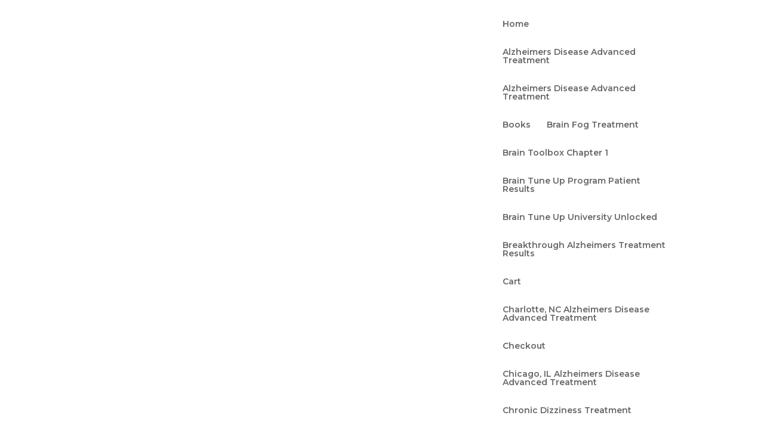

--- FILE ---
content_type: text/html; charset=UTF-8
request_url: https://functionalmedicine.doctor/tag/ms/
body_size: 19001
content:
<!DOCTYPE html>
<html lang="en-US">
<head>
	<meta charset="UTF-8" />
<meta http-equiv="X-UA-Compatible" content="IE=edge">
	<link rel="pingback" href="https://functionalmedicine.doctor/xmlrpc.php" />

	<script type="text/javascript">
		document.documentElement.className = 'js';
	</script>

	<meta name='robots' content='index, follow, max-image-preview:large, max-snippet:-1, max-video-preview:-1' />

	<!-- This site is optimized with the Yoast SEO Premium plugin v24.2 (Yoast SEO v24.2) - https://yoast.com/wordpress/plugins/seo/ -->
	<title>ms Archives - Springfield Neurology &amp; Functional Medicine Doctor &amp; Treatment: SHN</title>
	<link rel="canonical" href="https://functionalmedicine.doctor/tag/ms/" />
	<meta property="og:locale" content="en_US" />
	<meta property="og:type" content="article" />
	<meta property="og:title" content="ms Archives" />
	<meta property="og:url" content="https://functionalmedicine.doctor/tag/ms/" />
	<meta property="og:site_name" content="Springfield Neurology &amp; Functional Medicine Doctor &amp; Treatment: SHN" />
	<meta name="twitter:card" content="summary_large_image" />
	<script type="application/ld+json" class="yoast-schema-graph">{"@context":"https://schema.org","@graph":[{"@type":"CollectionPage","@id":"https://functionalmedicine.doctor/tag/ms/","url":"https://functionalmedicine.doctor/tag/ms/","name":"ms Archives - Springfield Neurology &amp; Functional Medicine Doctor &amp; Treatment: SHN","isPartOf":{"@id":"https://functionalmedicine.doctor/#website"},"breadcrumb":{"@id":"https://functionalmedicine.doctor/tag/ms/#breadcrumb"},"inLanguage":"en-US"},{"@type":"BreadcrumbList","@id":"https://functionalmedicine.doctor/tag/ms/#breadcrumb","itemListElement":[{"@type":"ListItem","position":1,"name":"Home","item":"https://functionalmedicine.doctor/"},{"@type":"ListItem","position":2,"name":"ms"}]},{"@type":"WebSite","@id":"https://functionalmedicine.doctor/#website","url":"https://functionalmedicine.doctor/","name":"Springfield Neurology &amp; Functional Medicine Doctor &amp; Treatment: SHN","description":"","potentialAction":[{"@type":"SearchAction","target":{"@type":"EntryPoint","urlTemplate":"https://functionalmedicine.doctor/?s={search_term_string}"},"query-input":{"@type":"PropertyValueSpecification","valueRequired":true,"valueName":"search_term_string"}}],"inLanguage":"en-US"}]}</script>
	<!-- / Yoast SEO Premium plugin. -->


<link rel="alternate" type="application/rss+xml" title="Springfield Neurology &amp; Functional Medicine Doctor &amp; Treatment: SHN &raquo; Feed" href="https://functionalmedicine.doctor/feed/" />
<link rel="alternate" type="application/rss+xml" title="Springfield Neurology &amp; Functional Medicine Doctor &amp; Treatment: SHN &raquo; Comments Feed" href="https://functionalmedicine.doctor/comments/feed/" />
<link rel="alternate" type="application/rss+xml" title="Springfield Neurology &amp; Functional Medicine Doctor &amp; Treatment: SHN &raquo; ms Tag Feed" href="https://functionalmedicine.doctor/tag/ms/feed/" />
<script type="text/javascript">
/* <![CDATA[ */
window._wpemojiSettings = {"baseUrl":"https:\/\/s.w.org\/images\/core\/emoji\/16.0.1\/72x72\/","ext":".png","svgUrl":"https:\/\/s.w.org\/images\/core\/emoji\/16.0.1\/svg\/","svgExt":".svg","source":{"concatemoji":"https:\/\/functionalmedicine.doctor\/wp-includes\/js\/wp-emoji-release.min.js?ver=6.8.3"}};
/*! This file is auto-generated */
!function(s,n){var o,i,e;function c(e){try{var t={supportTests:e,timestamp:(new Date).valueOf()};sessionStorage.setItem(o,JSON.stringify(t))}catch(e){}}function p(e,t,n){e.clearRect(0,0,e.canvas.width,e.canvas.height),e.fillText(t,0,0);var t=new Uint32Array(e.getImageData(0,0,e.canvas.width,e.canvas.height).data),a=(e.clearRect(0,0,e.canvas.width,e.canvas.height),e.fillText(n,0,0),new Uint32Array(e.getImageData(0,0,e.canvas.width,e.canvas.height).data));return t.every(function(e,t){return e===a[t]})}function u(e,t){e.clearRect(0,0,e.canvas.width,e.canvas.height),e.fillText(t,0,0);for(var n=e.getImageData(16,16,1,1),a=0;a<n.data.length;a++)if(0!==n.data[a])return!1;return!0}function f(e,t,n,a){switch(t){case"flag":return n(e,"\ud83c\udff3\ufe0f\u200d\u26a7\ufe0f","\ud83c\udff3\ufe0f\u200b\u26a7\ufe0f")?!1:!n(e,"\ud83c\udde8\ud83c\uddf6","\ud83c\udde8\u200b\ud83c\uddf6")&&!n(e,"\ud83c\udff4\udb40\udc67\udb40\udc62\udb40\udc65\udb40\udc6e\udb40\udc67\udb40\udc7f","\ud83c\udff4\u200b\udb40\udc67\u200b\udb40\udc62\u200b\udb40\udc65\u200b\udb40\udc6e\u200b\udb40\udc67\u200b\udb40\udc7f");case"emoji":return!a(e,"\ud83e\udedf")}return!1}function g(e,t,n,a){var r="undefined"!=typeof WorkerGlobalScope&&self instanceof WorkerGlobalScope?new OffscreenCanvas(300,150):s.createElement("canvas"),o=r.getContext("2d",{willReadFrequently:!0}),i=(o.textBaseline="top",o.font="600 32px Arial",{});return e.forEach(function(e){i[e]=t(o,e,n,a)}),i}function t(e){var t=s.createElement("script");t.src=e,t.defer=!0,s.head.appendChild(t)}"undefined"!=typeof Promise&&(o="wpEmojiSettingsSupports",i=["flag","emoji"],n.supports={everything:!0,everythingExceptFlag:!0},e=new Promise(function(e){s.addEventListener("DOMContentLoaded",e,{once:!0})}),new Promise(function(t){var n=function(){try{var e=JSON.parse(sessionStorage.getItem(o));if("object"==typeof e&&"number"==typeof e.timestamp&&(new Date).valueOf()<e.timestamp+604800&&"object"==typeof e.supportTests)return e.supportTests}catch(e){}return null}();if(!n){if("undefined"!=typeof Worker&&"undefined"!=typeof OffscreenCanvas&&"undefined"!=typeof URL&&URL.createObjectURL&&"undefined"!=typeof Blob)try{var e="postMessage("+g.toString()+"("+[JSON.stringify(i),f.toString(),p.toString(),u.toString()].join(",")+"));",a=new Blob([e],{type:"text/javascript"}),r=new Worker(URL.createObjectURL(a),{name:"wpTestEmojiSupports"});return void(r.onmessage=function(e){c(n=e.data),r.terminate(),t(n)})}catch(e){}c(n=g(i,f,p,u))}t(n)}).then(function(e){for(var t in e)n.supports[t]=e[t],n.supports.everything=n.supports.everything&&n.supports[t],"flag"!==t&&(n.supports.everythingExceptFlag=n.supports.everythingExceptFlag&&n.supports[t]);n.supports.everythingExceptFlag=n.supports.everythingExceptFlag&&!n.supports.flag,n.DOMReady=!1,n.readyCallback=function(){n.DOMReady=!0}}).then(function(){return e}).then(function(){var e;n.supports.everything||(n.readyCallback(),(e=n.source||{}).concatemoji?t(e.concatemoji):e.wpemoji&&e.twemoji&&(t(e.twemoji),t(e.wpemoji)))}))}((window,document),window._wpemojiSettings);
/* ]]> */
</script>
<meta content="Divi Child Theme v.1.0.0" name="generator"/><style id='wp-emoji-styles-inline-css' type='text/css'>

	img.wp-smiley, img.emoji {
		display: inline !important;
		border: none !important;
		box-shadow: none !important;
		height: 1em !important;
		width: 1em !important;
		margin: 0 0.07em !important;
		vertical-align: -0.1em !important;
		background: none !important;
		padding: 0 !important;
	}
</style>
<link rel='stylesheet' id='wp-block-library-css' href='https://functionalmedicine.doctor/wp-includes/css/dist/block-library/style.min.css?ver=6.8.3' type='text/css' media='all' />
<style id='wp-block-library-theme-inline-css' type='text/css'>
.wp-block-audio :where(figcaption){color:#555;font-size:13px;text-align:center}.is-dark-theme .wp-block-audio :where(figcaption){color:#ffffffa6}.wp-block-audio{margin:0 0 1em}.wp-block-code{border:1px solid #ccc;border-radius:4px;font-family:Menlo,Consolas,monaco,monospace;padding:.8em 1em}.wp-block-embed :where(figcaption){color:#555;font-size:13px;text-align:center}.is-dark-theme .wp-block-embed :where(figcaption){color:#ffffffa6}.wp-block-embed{margin:0 0 1em}.blocks-gallery-caption{color:#555;font-size:13px;text-align:center}.is-dark-theme .blocks-gallery-caption{color:#ffffffa6}:root :where(.wp-block-image figcaption){color:#555;font-size:13px;text-align:center}.is-dark-theme :root :where(.wp-block-image figcaption){color:#ffffffa6}.wp-block-image{margin:0 0 1em}.wp-block-pullquote{border-bottom:4px solid;border-top:4px solid;color:currentColor;margin-bottom:1.75em}.wp-block-pullquote cite,.wp-block-pullquote footer,.wp-block-pullquote__citation{color:currentColor;font-size:.8125em;font-style:normal;text-transform:uppercase}.wp-block-quote{border-left:.25em solid;margin:0 0 1.75em;padding-left:1em}.wp-block-quote cite,.wp-block-quote footer{color:currentColor;font-size:.8125em;font-style:normal;position:relative}.wp-block-quote:where(.has-text-align-right){border-left:none;border-right:.25em solid;padding-left:0;padding-right:1em}.wp-block-quote:where(.has-text-align-center){border:none;padding-left:0}.wp-block-quote.is-large,.wp-block-quote.is-style-large,.wp-block-quote:where(.is-style-plain){border:none}.wp-block-search .wp-block-search__label{font-weight:700}.wp-block-search__button{border:1px solid #ccc;padding:.375em .625em}:where(.wp-block-group.has-background){padding:1.25em 2.375em}.wp-block-separator.has-css-opacity{opacity:.4}.wp-block-separator{border:none;border-bottom:2px solid;margin-left:auto;margin-right:auto}.wp-block-separator.has-alpha-channel-opacity{opacity:1}.wp-block-separator:not(.is-style-wide):not(.is-style-dots){width:100px}.wp-block-separator.has-background:not(.is-style-dots){border-bottom:none;height:1px}.wp-block-separator.has-background:not(.is-style-wide):not(.is-style-dots){height:2px}.wp-block-table{margin:0 0 1em}.wp-block-table td,.wp-block-table th{word-break:normal}.wp-block-table :where(figcaption){color:#555;font-size:13px;text-align:center}.is-dark-theme .wp-block-table :where(figcaption){color:#ffffffa6}.wp-block-video :where(figcaption){color:#555;font-size:13px;text-align:center}.is-dark-theme .wp-block-video :where(figcaption){color:#ffffffa6}.wp-block-video{margin:0 0 1em}:root :where(.wp-block-template-part.has-background){margin-bottom:0;margin-top:0;padding:1.25em 2.375em}
</style>
<style id='global-styles-inline-css' type='text/css'>
:root{--wp--preset--aspect-ratio--square: 1;--wp--preset--aspect-ratio--4-3: 4/3;--wp--preset--aspect-ratio--3-4: 3/4;--wp--preset--aspect-ratio--3-2: 3/2;--wp--preset--aspect-ratio--2-3: 2/3;--wp--preset--aspect-ratio--16-9: 16/9;--wp--preset--aspect-ratio--9-16: 9/16;--wp--preset--color--black: #000000;--wp--preset--color--cyan-bluish-gray: #abb8c3;--wp--preset--color--white: #ffffff;--wp--preset--color--pale-pink: #f78da7;--wp--preset--color--vivid-red: #cf2e2e;--wp--preset--color--luminous-vivid-orange: #ff6900;--wp--preset--color--luminous-vivid-amber: #fcb900;--wp--preset--color--light-green-cyan: #7bdcb5;--wp--preset--color--vivid-green-cyan: #00d084;--wp--preset--color--pale-cyan-blue: #8ed1fc;--wp--preset--color--vivid-cyan-blue: #0693e3;--wp--preset--color--vivid-purple: #9b51e0;--wp--preset--gradient--vivid-cyan-blue-to-vivid-purple: linear-gradient(135deg,rgba(6,147,227,1) 0%,rgb(155,81,224) 100%);--wp--preset--gradient--light-green-cyan-to-vivid-green-cyan: linear-gradient(135deg,rgb(122,220,180) 0%,rgb(0,208,130) 100%);--wp--preset--gradient--luminous-vivid-amber-to-luminous-vivid-orange: linear-gradient(135deg,rgba(252,185,0,1) 0%,rgba(255,105,0,1) 100%);--wp--preset--gradient--luminous-vivid-orange-to-vivid-red: linear-gradient(135deg,rgba(255,105,0,1) 0%,rgb(207,46,46) 100%);--wp--preset--gradient--very-light-gray-to-cyan-bluish-gray: linear-gradient(135deg,rgb(238,238,238) 0%,rgb(169,184,195) 100%);--wp--preset--gradient--cool-to-warm-spectrum: linear-gradient(135deg,rgb(74,234,220) 0%,rgb(151,120,209) 20%,rgb(207,42,186) 40%,rgb(238,44,130) 60%,rgb(251,105,98) 80%,rgb(254,248,76) 100%);--wp--preset--gradient--blush-light-purple: linear-gradient(135deg,rgb(255,206,236) 0%,rgb(152,150,240) 100%);--wp--preset--gradient--blush-bordeaux: linear-gradient(135deg,rgb(254,205,165) 0%,rgb(254,45,45) 50%,rgb(107,0,62) 100%);--wp--preset--gradient--luminous-dusk: linear-gradient(135deg,rgb(255,203,112) 0%,rgb(199,81,192) 50%,rgb(65,88,208) 100%);--wp--preset--gradient--pale-ocean: linear-gradient(135deg,rgb(255,245,203) 0%,rgb(182,227,212) 50%,rgb(51,167,181) 100%);--wp--preset--gradient--electric-grass: linear-gradient(135deg,rgb(202,248,128) 0%,rgb(113,206,126) 100%);--wp--preset--gradient--midnight: linear-gradient(135deg,rgb(2,3,129) 0%,rgb(40,116,252) 100%);--wp--preset--font-size--small: 13px;--wp--preset--font-size--medium: 20px;--wp--preset--font-size--large: 36px;--wp--preset--font-size--x-large: 42px;--wp--preset--font-family--inter: "Inter", sans-serif;--wp--preset--font-family--cardo: Cardo;--wp--preset--spacing--20: 0.44rem;--wp--preset--spacing--30: 0.67rem;--wp--preset--spacing--40: 1rem;--wp--preset--spacing--50: 1.5rem;--wp--preset--spacing--60: 2.25rem;--wp--preset--spacing--70: 3.38rem;--wp--preset--spacing--80: 5.06rem;--wp--preset--shadow--natural: 6px 6px 9px rgba(0, 0, 0, 0.2);--wp--preset--shadow--deep: 12px 12px 50px rgba(0, 0, 0, 0.4);--wp--preset--shadow--sharp: 6px 6px 0px rgba(0, 0, 0, 0.2);--wp--preset--shadow--outlined: 6px 6px 0px -3px rgba(255, 255, 255, 1), 6px 6px rgba(0, 0, 0, 1);--wp--preset--shadow--crisp: 6px 6px 0px rgba(0, 0, 0, 1);}:root { --wp--style--global--content-size: 823px;--wp--style--global--wide-size: 1080px; }:where(body) { margin: 0; }.wp-site-blocks > .alignleft { float: left; margin-right: 2em; }.wp-site-blocks > .alignright { float: right; margin-left: 2em; }.wp-site-blocks > .aligncenter { justify-content: center; margin-left: auto; margin-right: auto; }:where(.is-layout-flex){gap: 0.5em;}:where(.is-layout-grid){gap: 0.5em;}.is-layout-flow > .alignleft{float: left;margin-inline-start: 0;margin-inline-end: 2em;}.is-layout-flow > .alignright{float: right;margin-inline-start: 2em;margin-inline-end: 0;}.is-layout-flow > .aligncenter{margin-left: auto !important;margin-right: auto !important;}.is-layout-constrained > .alignleft{float: left;margin-inline-start: 0;margin-inline-end: 2em;}.is-layout-constrained > .alignright{float: right;margin-inline-start: 2em;margin-inline-end: 0;}.is-layout-constrained > .aligncenter{margin-left: auto !important;margin-right: auto !important;}.is-layout-constrained > :where(:not(.alignleft):not(.alignright):not(.alignfull)){max-width: var(--wp--style--global--content-size);margin-left: auto !important;margin-right: auto !important;}.is-layout-constrained > .alignwide{max-width: var(--wp--style--global--wide-size);}body .is-layout-flex{display: flex;}.is-layout-flex{flex-wrap: wrap;align-items: center;}.is-layout-flex > :is(*, div){margin: 0;}body .is-layout-grid{display: grid;}.is-layout-grid > :is(*, div){margin: 0;}body{padding-top: 0px;padding-right: 0px;padding-bottom: 0px;padding-left: 0px;}:root :where(.wp-element-button, .wp-block-button__link){background-color: #32373c;border-width: 0;color: #fff;font-family: inherit;font-size: inherit;line-height: inherit;padding: calc(0.667em + 2px) calc(1.333em + 2px);text-decoration: none;}.has-black-color{color: var(--wp--preset--color--black) !important;}.has-cyan-bluish-gray-color{color: var(--wp--preset--color--cyan-bluish-gray) !important;}.has-white-color{color: var(--wp--preset--color--white) !important;}.has-pale-pink-color{color: var(--wp--preset--color--pale-pink) !important;}.has-vivid-red-color{color: var(--wp--preset--color--vivid-red) !important;}.has-luminous-vivid-orange-color{color: var(--wp--preset--color--luminous-vivid-orange) !important;}.has-luminous-vivid-amber-color{color: var(--wp--preset--color--luminous-vivid-amber) !important;}.has-light-green-cyan-color{color: var(--wp--preset--color--light-green-cyan) !important;}.has-vivid-green-cyan-color{color: var(--wp--preset--color--vivid-green-cyan) !important;}.has-pale-cyan-blue-color{color: var(--wp--preset--color--pale-cyan-blue) !important;}.has-vivid-cyan-blue-color{color: var(--wp--preset--color--vivid-cyan-blue) !important;}.has-vivid-purple-color{color: var(--wp--preset--color--vivid-purple) !important;}.has-black-background-color{background-color: var(--wp--preset--color--black) !important;}.has-cyan-bluish-gray-background-color{background-color: var(--wp--preset--color--cyan-bluish-gray) !important;}.has-white-background-color{background-color: var(--wp--preset--color--white) !important;}.has-pale-pink-background-color{background-color: var(--wp--preset--color--pale-pink) !important;}.has-vivid-red-background-color{background-color: var(--wp--preset--color--vivid-red) !important;}.has-luminous-vivid-orange-background-color{background-color: var(--wp--preset--color--luminous-vivid-orange) !important;}.has-luminous-vivid-amber-background-color{background-color: var(--wp--preset--color--luminous-vivid-amber) !important;}.has-light-green-cyan-background-color{background-color: var(--wp--preset--color--light-green-cyan) !important;}.has-vivid-green-cyan-background-color{background-color: var(--wp--preset--color--vivid-green-cyan) !important;}.has-pale-cyan-blue-background-color{background-color: var(--wp--preset--color--pale-cyan-blue) !important;}.has-vivid-cyan-blue-background-color{background-color: var(--wp--preset--color--vivid-cyan-blue) !important;}.has-vivid-purple-background-color{background-color: var(--wp--preset--color--vivid-purple) !important;}.has-black-border-color{border-color: var(--wp--preset--color--black) !important;}.has-cyan-bluish-gray-border-color{border-color: var(--wp--preset--color--cyan-bluish-gray) !important;}.has-white-border-color{border-color: var(--wp--preset--color--white) !important;}.has-pale-pink-border-color{border-color: var(--wp--preset--color--pale-pink) !important;}.has-vivid-red-border-color{border-color: var(--wp--preset--color--vivid-red) !important;}.has-luminous-vivid-orange-border-color{border-color: var(--wp--preset--color--luminous-vivid-orange) !important;}.has-luminous-vivid-amber-border-color{border-color: var(--wp--preset--color--luminous-vivid-amber) !important;}.has-light-green-cyan-border-color{border-color: var(--wp--preset--color--light-green-cyan) !important;}.has-vivid-green-cyan-border-color{border-color: var(--wp--preset--color--vivid-green-cyan) !important;}.has-pale-cyan-blue-border-color{border-color: var(--wp--preset--color--pale-cyan-blue) !important;}.has-vivid-cyan-blue-border-color{border-color: var(--wp--preset--color--vivid-cyan-blue) !important;}.has-vivid-purple-border-color{border-color: var(--wp--preset--color--vivid-purple) !important;}.has-vivid-cyan-blue-to-vivid-purple-gradient-background{background: var(--wp--preset--gradient--vivid-cyan-blue-to-vivid-purple) !important;}.has-light-green-cyan-to-vivid-green-cyan-gradient-background{background: var(--wp--preset--gradient--light-green-cyan-to-vivid-green-cyan) !important;}.has-luminous-vivid-amber-to-luminous-vivid-orange-gradient-background{background: var(--wp--preset--gradient--luminous-vivid-amber-to-luminous-vivid-orange) !important;}.has-luminous-vivid-orange-to-vivid-red-gradient-background{background: var(--wp--preset--gradient--luminous-vivid-orange-to-vivid-red) !important;}.has-very-light-gray-to-cyan-bluish-gray-gradient-background{background: var(--wp--preset--gradient--very-light-gray-to-cyan-bluish-gray) !important;}.has-cool-to-warm-spectrum-gradient-background{background: var(--wp--preset--gradient--cool-to-warm-spectrum) !important;}.has-blush-light-purple-gradient-background{background: var(--wp--preset--gradient--blush-light-purple) !important;}.has-blush-bordeaux-gradient-background{background: var(--wp--preset--gradient--blush-bordeaux) !important;}.has-luminous-dusk-gradient-background{background: var(--wp--preset--gradient--luminous-dusk) !important;}.has-pale-ocean-gradient-background{background: var(--wp--preset--gradient--pale-ocean) !important;}.has-electric-grass-gradient-background{background: var(--wp--preset--gradient--electric-grass) !important;}.has-midnight-gradient-background{background: var(--wp--preset--gradient--midnight) !important;}.has-small-font-size{font-size: var(--wp--preset--font-size--small) !important;}.has-medium-font-size{font-size: var(--wp--preset--font-size--medium) !important;}.has-large-font-size{font-size: var(--wp--preset--font-size--large) !important;}.has-x-large-font-size{font-size: var(--wp--preset--font-size--x-large) !important;}.has-inter-font-family{font-family: var(--wp--preset--font-family--inter) !important;}.has-cardo-font-family{font-family: var(--wp--preset--font-family--cardo) !important;}
:where(.wp-block-post-template.is-layout-flex){gap: 1.25em;}:where(.wp-block-post-template.is-layout-grid){gap: 1.25em;}
:where(.wp-block-columns.is-layout-flex){gap: 2em;}:where(.wp-block-columns.is-layout-grid){gap: 2em;}
:root :where(.wp-block-pullquote){font-size: 1.5em;line-height: 1.6;}
</style>
<link rel='stylesheet' id='swpm.common-css' href='https://functionalmedicine.doctor/wp-content/plugins/simple-membership/css/swpm.common.css?ver=4.5.9' type='text/css' media='all' />
<link rel='stylesheet' id='woocommerce-layout-css' href='https://functionalmedicine.doctor/wp-content/plugins/woocommerce/assets/css/woocommerce-layout.css?ver=9.5.2' type='text/css' media='all' />
<link rel='stylesheet' id='woocommerce-smallscreen-css' href='https://functionalmedicine.doctor/wp-content/plugins/woocommerce/assets/css/woocommerce-smallscreen.css?ver=9.5.2' type='text/css' media='only screen and (max-width: 768px)' />
<link rel='stylesheet' id='woocommerce-general-css' href='https://functionalmedicine.doctor/wp-content/plugins/woocommerce/assets/css/woocommerce.css?ver=9.5.2' type='text/css' media='all' />
<style id='woocommerce-inline-inline-css' type='text/css'>
.woocommerce form .form-row .required { visibility: visible; }
</style>
<link rel='stylesheet' id='dflip-style-css' href='https://functionalmedicine.doctor/wp-content/plugins/3d-flipbook-dflip-lite/assets/css/dflip.min.css?ver=2.3.55' type='text/css' media='all' />
<link rel='stylesheet' id='divi-style-parent-css' href='https://functionalmedicine.doctor/wp-content/themes/Divi/style-static.min.css?ver=4.27.4' type='text/css' media='all' />
<link rel='stylesheet' id='child-style-css' href='https://functionalmedicine.doctor/wp-content/themes/divi-child/style.css?ver=4.27.4' type='text/css' media='all' />
<link rel='stylesheet' id='divi-style-css' href='https://functionalmedicine.doctor/wp-content/themes/divi-child/style.css?ver=4.27.4' type='text/css' media='all' />
<!--n2css--><script type="text/javascript" src="https://functionalmedicine.doctor/wp-includes/js/jquery/jquery.min.js?ver=3.7.1" id="jquery-core-js"></script>
<script type="text/javascript" src="https://functionalmedicine.doctor/wp-includes/js/jquery/jquery-migrate.min.js?ver=3.4.1" id="jquery-migrate-js"></script>
<script type="text/javascript" src="https://functionalmedicine.doctor/wp-content/plugins/woocommerce/assets/js/jquery-blockui/jquery.blockUI.min.js?ver=2.7.0-wc.9.5.2" id="jquery-blockui-js" defer="defer" data-wp-strategy="defer"></script>
<script type="text/javascript" id="wc-add-to-cart-js-extra">
/* <![CDATA[ */
var wc_add_to_cart_params = {"ajax_url":"\/wp-admin\/admin-ajax.php","wc_ajax_url":"\/?wc-ajax=%%endpoint%%","i18n_view_cart":"View cart","cart_url":"https:\/\/functionalmedicine.doctor\/cart\/","is_cart":"","cart_redirect_after_add":"no"};
/* ]]> */
</script>
<script type="text/javascript" src="https://functionalmedicine.doctor/wp-content/plugins/woocommerce/assets/js/frontend/add-to-cart.min.js?ver=9.5.2" id="wc-add-to-cart-js" defer="defer" data-wp-strategy="defer"></script>
<script type="text/javascript" src="https://functionalmedicine.doctor/wp-content/plugins/woocommerce/assets/js/js-cookie/js.cookie.min.js?ver=2.1.4-wc.9.5.2" id="js-cookie-js" defer="defer" data-wp-strategy="defer"></script>
<script type="text/javascript" id="woocommerce-js-extra">
/* <![CDATA[ */
var woocommerce_params = {"ajax_url":"\/wp-admin\/admin-ajax.php","wc_ajax_url":"\/?wc-ajax=%%endpoint%%"};
/* ]]> */
</script>
<script type="text/javascript" src="https://functionalmedicine.doctor/wp-content/plugins/woocommerce/assets/js/frontend/woocommerce.min.js?ver=9.5.2" id="woocommerce-js" defer="defer" data-wp-strategy="defer"></script>
<link rel="https://api.w.org/" href="https://functionalmedicine.doctor/wp-json/" /><link rel="alternate" title="JSON" type="application/json" href="https://functionalmedicine.doctor/wp-json/wp/v2/tags/96" /><link rel="EditURI" type="application/rsd+xml" title="RSD" href="https://functionalmedicine.doctor/xmlrpc.php?rsd" />

		<!-- GA Google Analytics @ https://m0n.co/ga -->
		<script>
			(function(i,s,o,g,r,a,m){i['GoogleAnalyticsObject']=r;i[r]=i[r]||function(){
			(i[r].q=i[r].q||[]).push(arguments)},i[r].l=1*new Date();a=s.createElement(o),
			m=s.getElementsByTagName(o)[0];a.async=1;a.src=g;m.parentNode.insertBefore(a,m)
			})(window,document,'script','https://www.google-analytics.com/analytics.js','ga');
			ga('create', 'UA-107503371-1', 'auto');
			ga('send', 'pageview');
		</script>

	<script type="application/ld+json" class="reviews-schema" data-ref="aedbc0a00bd34d62ed137a77ae135d0519880562" >
{
    "@context": "https://schema.org", 
    "@type": "Product", 
    "name": "Sharlin Health and Neurology-Ozark", 
    "aggregateRating": 
    { 
        "@type": "AggregateRating", 
        "ratingValue": 4.7, 
        "reviewCount": 207
    }
}
 </script>
<script src="https://embedsocial.com/cdn/rsh2.js"></script>        <script type="text/javascript">
            jQuery(document).ready(function($) {
                $('#respond').html('<div class="swpm-login-to-comment-msg">Please login to comment.</div>');
            });
        </script>
        <meta name="viewport" content="width=device-width, initial-scale=1.0, maximum-scale=1.0, user-scalable=0" />	<noscript><style>.woocommerce-product-gallery{ opacity: 1 !important; }</style></noscript>
	<meta name="redi-version" content="1.2.5" /><script src="https://use.fontawesome.com/a7f704d68c.js"></script>

<script>
	jQuery(document).ready(function($){
		//$('.n2-ow').children('').addClass('slide-active');
		//$('.n2-ss-slide-7').siblings('n2-ss-slide-3').addClass('slide-active');
	});
</script>

<script>
jQuery(document).ready(function($) {
  $menuLeft = $('.pushmenu-left');
  $nav_list = $('.nav_list');
  
  $nav_list.click(function() {
	  event.preventDefault();
    $(this).addClass('toggle-deactive');
    $('.pushmenu-push').toggleClass('pushmenu-push-toright');
    $menuLeft.toggleClass('pushmenu-open');
	$('.nav_list-2').addClass('toggle-active');
	$('.nav_list-2').click(function() {
		event.preventDefault();
		$(this).removeClass('toggle-active');
		$menuLeft.removeClass('pushmenu-open');
		$('.nav_list').removeClass('toggle-deactive');
	});
  });
});
</script>


<script>
(function($) {
    $(document).ready(function() {
        $(window).resize(function() {
            $('.et_blog_grid_equal_height').each(function() {
                equalise_articles($(this));
            });
        });

        $('.et_blog_grid_equal_height').each(function() {
            var blog = $(this);

            equalise_articles($(this));

            var observer = new MutationObserver(function(mutations) {
                equalise_articles(blog);
            });
            
            var config = {
                subtree: true,
                childList: true 
            };

            observer.observe(blog[0], config);
        });

        function equalise_articles(blog) {
            var articles = blog.find('article');
            var heights = [];
            
            articles.each(function() {
                var height = 0;
                height += ($(this).find('.et_pb_image_container, .et_main_video_container').length != 0) ? $(this).find('.et_pb_image_container, .et_main_video_container').outerHeight(true) : 0;
                height += $(this).find('.entry-title').outerHeight(true);
                height += $(this).find('.post-meta').outerHeight(true); 
                height += $(this).find('.post-content').outerHeight(true);    

                heights.push(height);
            });

            var max_height = Math.max.apply(Math,heights); 

            articles.each(function() {
                $(this).height(max_height);
            });
        }

        $(document).ajaxComplete(function() {
            $('.et_blog_grid_equal_height').imagesLoaded().then(function() {
                $('.et_blog_grid_equal_height').each(function(){
                    equalise_articles($(this));
                });
            });
        });

        $.fn.imagesLoaded = function() {
            var $imgs = this.find('img[src!=""]');
            var dfds = [];

            if (!$imgs.length) {
                return $.Deferred().resolve().promise();
            }            

            $imgs.each(function(){
                var dfd = $.Deferred();
                dfds.push(dfd);
                var img = new Image();

                img.onload = function() {
                    dfd.resolve();
                };

                img.onerror = function() {
                    dfd.resolve(); 
                };

                img.src = this.src;
            });

            return $.when.apply($, dfds);
        }
    });
})(jQuery);
</script>

<!-- Google Tag Manager -->
  <script type="rocketlazyloadscript">(function(w,d,s,l,i){w[l]=w[l]||[];w[l].push({'gtm.start':
  new Date().getTime(),event:'gtm.js'});var f=d.getElementsByTagName(s)[0],
  j=d.createElement(s),dl=l!='dataLayer'?'&l='+l:'';j.async=true;j.src=
  'https://www.googletagmanager.com/gtm.js?id='+i+dl;f.parentNode.insertBefore(j,f);
})(window,document,'script','dataLayer','GTM-M5NSNC6');</script>
  <!-- End Google Tag Manager -->
	<!-- Global site tag (gtag.js) - Google Ads: 730445199 -->
	<script type="rocketlazyloadscript" async data-rocket-src="https://www.googletagmanager.com/gtag/js?id=AW-730445199"></script>
	<script type="rocketlazyloadscript">
	  window.dataLayer = window.dataLayer || [];
	  function gtag(){dataLayer.push(arguments);}
	  gtag('js', new Date());

	  gtag('config', 'AW-730445199');
	</script>
<script type="text/javascript">
    (function(c,l,a,r,i,t,y){
        c[a]=c[a]||function(){(c[a].q=c[a].q||[]).push(arguments)};
        t=l.createElement(r);t.async=1;t.src="https://www.clarity.ms/tag/"+i;
        y=l.getElementsByTagName(r)[0];y.parentNode.insertBefore(t,y);
    })(window, document, "clarity", "script", "t97wh2qzbn");
</script><style class='wp-fonts-local' type='text/css'>
@font-face{font-family:Inter;font-style:normal;font-weight:300 900;font-display:fallback;src:url('https://functionalmedicine.doctor/wp-content/plugins/woocommerce/assets/fonts/Inter-VariableFont_slnt,wght.woff2') format('woff2');font-stretch:normal;}
@font-face{font-family:Cardo;font-style:normal;font-weight:400;font-display:fallback;src:url('https://functionalmedicine.doctor/wp-content/plugins/woocommerce/assets/fonts/cardo_normal_400.woff2') format('woff2');}
</style>
<link rel="icon" href="https://functionalmedicine.doctor/wp-content/uploads/2022/06/favicon-icon.png" sizes="32x32" />
<link rel="icon" href="https://functionalmedicine.doctor/wp-content/uploads/2022/06/favicon-icon.png" sizes="192x192" />
<link rel="apple-touch-icon" href="https://functionalmedicine.doctor/wp-content/uploads/2022/06/favicon-icon.png" />
<meta name="msapplication-TileImage" content="https://functionalmedicine.doctor/wp-content/uploads/2022/06/favicon-icon.png" />
<style id="sccss">/* Enter Your Custom CSS Here */
.mk-single-content.clearfix {
    text-align: center;
    font-style: italic;
    font-size: 14px;
}</style><style id="et-divi-customizer-global-cached-inline-styles">body,.et_pb_column_1_2 .et_quote_content blockquote cite,.et_pb_column_1_2 .et_link_content a.et_link_main_url,.et_pb_column_1_3 .et_quote_content blockquote cite,.et_pb_column_3_8 .et_quote_content blockquote cite,.et_pb_column_1_4 .et_quote_content blockquote cite,.et_pb_blog_grid .et_quote_content blockquote cite,.et_pb_column_1_3 .et_link_content a.et_link_main_url,.et_pb_column_3_8 .et_link_content a.et_link_main_url,.et_pb_column_1_4 .et_link_content a.et_link_main_url,.et_pb_blog_grid .et_link_content a.et_link_main_url,body .et_pb_bg_layout_light .et_pb_post p,body .et_pb_bg_layout_dark .et_pb_post p{font-size:18px}.et_pb_slide_content,.et_pb_best_value{font-size:20px}body{color:#484444}h1,h2,h3,h4,h5,h6{color:#484444}.container,.et_pb_row,.et_pb_slider .et_pb_container,.et_pb_fullwidth_section .et_pb_title_container,.et_pb_fullwidth_section .et_pb_title_featured_container,.et_pb_fullwidth_header:not(.et_pb_fullscreen) .et_pb_fullwidth_header_container{max-width:1370px}.et_boxed_layout #page-container,.et_boxed_layout.et_non_fixed_nav.et_transparent_nav #page-container #top-header,.et_boxed_layout.et_non_fixed_nav.et_transparent_nav #page-container #main-header,.et_fixed_nav.et_boxed_layout #page-container #top-header,.et_fixed_nav.et_boxed_layout #page-container #main-header,.et_boxed_layout #page-container .container,.et_boxed_layout #page-container .et_pb_row{max-width:1530px}a{color:#73af00}#footer-widgets .footer-widget li:before{top:12.3px}h1,h2,h3,h4,h5,h6,.et_quote_content blockquote p,.et_pb_slide_description .et_pb_slide_title{font-weight:bold;font-style:normal;text-transform:none;text-decoration:none;letter-spacing:1px;line-height:1.3em}@media only screen and (min-width:981px){.et_header_style_centered.et_hide_primary_logo #main-header:not(.et-fixed-header) .logo_container,.et_header_style_centered.et_hide_fixed_logo #main-header.et-fixed-header .logo_container{height:11.88px}}@media only screen and (min-width:1712px){.et_pb_row{padding:34px 0}.et_pb_section{padding:68px 0}.single.et_pb_pagebuilder_layout.et_full_width_page .et_post_meta_wrapper{padding-top:102px}.et_pb_fullwidth_section{padding:0}}h1,h1.et_pb_contact_main_title,.et_pb_title_container h1{font-size:42px}h2,.product .related h2,.et_pb_column_1_2 .et_quote_content blockquote p{font-size:36px}h3{font-size:30px}h4,.et_pb_circle_counter h3,.et_pb_number_counter h3,.et_pb_column_1_3 .et_pb_post h2,.et_pb_column_1_4 .et_pb_post h2,.et_pb_blog_grid h2,.et_pb_column_1_3 .et_quote_content blockquote p,.et_pb_column_3_8 .et_quote_content blockquote p,.et_pb_column_1_4 .et_quote_content blockquote p,.et_pb_blog_grid .et_quote_content blockquote p,.et_pb_column_1_3 .et_link_content h2,.et_pb_column_3_8 .et_link_content h2,.et_pb_column_1_4 .et_link_content h2,.et_pb_blog_grid .et_link_content h2,.et_pb_column_1_3 .et_audio_content h2,.et_pb_column_3_8 .et_audio_content h2,.et_pb_column_1_4 .et_audio_content h2,.et_pb_blog_grid .et_audio_content h2,.et_pb_column_3_8 .et_pb_audio_module_content h2,.et_pb_column_1_3 .et_pb_audio_module_content h2,.et_pb_gallery_grid .et_pb_gallery_item h3,.et_pb_portfolio_grid .et_pb_portfolio_item h2,.et_pb_filterable_portfolio_grid .et_pb_portfolio_item h2{font-size:25px}h5{font-size:22px}h6{font-size:19px}.et_pb_slide_description .et_pb_slide_title{font-size:64px}.woocommerce ul.products li.product h3,.woocommerce-page ul.products li.product h3,.et_pb_gallery_grid .et_pb_gallery_item h3,.et_pb_portfolio_grid .et_pb_portfolio_item h2,.et_pb_filterable_portfolio_grid .et_pb_portfolio_item h2,.et_pb_column_1_4 .et_pb_audio_module_content h2{font-size:22px}	h1,h2,h3,h4,h5,h6{font-family:'Roboto',Helvetica,Arial,Lucida,sans-serif}body,input,textarea,select{font-family:'Montserrat',Helvetica,Arial,Lucida,sans-serif}.pushmenu{background:#fff;text-align:center;font-family:Tahoma,Geneva,sans-serif;width:75%;height:100%;top:0;z-index:1000;position:fixed}.pushmenu h3{color:#f1f1f1;font-size:1.3em;font-weight:400;padding:15px 25px;margin:0;background:#fff;height:16px}.pushmenu-left{left:-75%}.pushmenu-left.pushmenu-open{left:0}.pushmenu-push{overflow-x:hidden;position:relative;left:0}.pushmenu-push-toright{left:300px}.pushmenu,.pushmenu-push,.nav_list-2,.nav_list{-webkit-transition:all 0.5s ease!important;-moz-transition:all 0.5s ease!important;transition:all 0.5s ease!important}.nav_list-2{visibility:hidden;opacity:0}.nav_list-2.toggle-active,.nav_list{visibility:visible;opacity:1}.nav_list.toggle-deactive{visibility:hidden;opacity:0}.homemenu.et_pb_menu .et_pb_menu__menu>nav>ul li{padding:10px;width:100%!important}.homemenu.et_pb_menu .et_pb_menu__menu>nav>ul li a{display:block;width:100%;padding-bottom:0}.homemenu.et_pb_menu .et_pb_menu__menu>nav>ul>li:hover{background:#f4f4f4}.homemenu.et_pb_menu .et_pb_menu__menu>nav>ul li ul{background:#f4f4f4!important}.slide-col-btn .n2-ss-layer-col{flex-direction:row!important;justify-content:flex-end!important}.gq_r_fixed_buttons .et_pb_column{padding-bottom:30px}.gq_r_fixed_buttons .et_pb_button_module_wrapper{position:absolute;bottom:0;left:0;right:0;margin:auto}.df-container>.df-ui-next,.df-container>.df-ui-prev{color:#000!important}.gform_wrapper .gform_footer{margin-top:25px!important}@media screen and (min-width:981px){.homemenu.et_pb_menu .et_pb_menu__menu>nav>ul{flex-direction:column;position:relative;padding:30px 60% 30px 30px!important}.homemenu.et_pb_menu .et_pb_menu_inner_container{display:flex;height:100%}.homemenu.et_pb_menu .et_pb_menu__menu>nav>ul li ul{top:0;left:calc(100% - 60%)!important;width:calc(100% - 40%);height:100%;border-radius:30px}.homemenu.et_pb_menu .et_pb_menu__menu>nav>ul li{position:unset;border-radius:20px 0 0 20px}.homemenu.et_pb_menu .et_pb_menu__menu>nav>ul li a:after{-webkit-transform:rotate(-90deg);-moz-transform:rotate(-90deg);transform:rotate(-90deg)}.homemenu .et_pb_menu__menu,.homemenu .et-menu-nav,.homemenu .et-menu.nav{width:100%!important}}@media screen and (max-width:980px){.homemenu .et_mobile_nav_menu .et_mobile_menu{display:block!important;position:unset}.homemenu .et_mobile_nav_menu,.homemenu .et_mobile_nav_menu .mobile_nav{width:100%}.homemenu .et_mobile_nav_menu .mobile_menu_bar{display:none}}.et_pb_menu__menu .et-menu-nav .sub-menu li a{font-size:15px!important;line-height:1.5em!important;padding-top:0px!important;padding-bottom:0px!important}</style></head>
<body class="archive tag tag-ms tag-96 wp-theme-Divi wp-child-theme-divi-child theme-Divi woocommerce-no-js et_pb_button_helper_class et_fixed_nav et_show_nav et_primary_nav_dropdown_animation_fade et_secondary_nav_dropdown_animation_fade et_header_style_left et_pb_footer_columns4 et_cover_background et_pb_gutter osx et_pb_gutters3 et_right_sidebar et_divi_theme et-db">
<!-- Google tag (gtag.js) --> <script async src="https://www.googletagmanager.com/gtag/js?id=G-6L5H5M5GPZ"></script> <script> window.dataLayer = window.dataLayer || []; function gtag(){dataLayer.push(arguments);} gtag('js', new Date()); gtag('config', 'G-6L5H5M5GPZ'); </script>	<div id="page-container">

	
	
			<header id="main-header" data-height-onload="66">
			<div class="container clearfix et_menu_container">
							<div class="logo_container">
					<span class="logo_helper"></span>
					<a href="https://functionalmedicine.doctor/">
						<img src="https://functionalmed3.wpenginepowered.com/wp-content/uploads/2022/06/logo.png" width="294" height="136" alt="Springfield Neurology &amp; Functional Medicine Doctor &amp; Treatment: SHN" id="logo" data-height-percentage="54" />
					</a>
				</div>
							<div id="et-top-navigation" data-height="66" data-fixed-height="40">
											<nav id="top-menu-nav">
													<ul id="top-menu" class="nav">
																	<li ><a href="https://functionalmedicine.doctor/">Home</a></li>
								
								<li class="page_item page-item-42275 page_item_has_children"><a href="https://functionalmedicine.doctor/alzheimers-disease-advanced-treatment/">Alzheimers Disease Advanced Treatment</a>
<ul class='children'>
	<li class="page_item page-item-43637"><a href="https://functionalmedicine.doctor/alzheimers-disease-advanced-treatment/bredesen-protocol/">Bredesen Protocol</a></li>
	<li class="page_item page-item-42714"><a href="https://functionalmedicine.doctor/alzheimers-disease-advanced-treatment/late-onset-alzheimers-disease-faq/">Late Onset Alzheimers Disease FAQ</a></li>
	<li class="page_item page-item-42636"><a href="https://functionalmedicine.doctor/alzheimers-disease-advanced-treatment/memory-loss-and-alzheimers-disease-risk-evaluation/">Memory Loss and Alzheimer’s Disease Risk Evaluation</a></li>
	<li class="page_item page-item-43717"><a href="https://functionalmedicine.doctor/alzheimers-disease-advanced-treatment/memory-loss-and-alzheimers-disease-risk-evaluation-subjective-cognitive-impairment-sci/">Memory Loss And Alzheimers Disease Risk Evaluation / Subjective Cognitive Impairment Sci</a></li>
	<li class="page_item page-item-42290"><a href="https://functionalmedicine.doctor/alzheimers-disease-advanced-treatment/memory-loss-patient-testimonial-do-you-know-mike/">Memory Loss Patient Testimonial Do You Know Mike</a></li>
	<li class="page_item page-item-42489"><a href="https://functionalmedicine.doctor/alzheimers-disease-advanced-treatment/memory-loss-treatment/">Memory Loss Treatment</a></li>
	<li class="page_item page-item-42443"><a href="https://functionalmedicine.doctor/alzheimers-disease-advanced-treatment/the-bredesen-protocol/">The Bredesen Protocol</a></li>
</ul>
</li>
<li class="page_item page-item-45152"><a href="https://functionalmedicine.doctor/dallas-alzheimers-treatment/">Alzheimers Disease Advanced Treatment</a></li>
<li class="page_item page-item-43389"><a href="https://functionalmedicine.doctor/books-3/">Books</a></li>
<li class="page_item page-item-42383"><a href="https://functionalmedicine.doctor/brain-fog-treatment/">Brain Fog Treatment</a></li>
<li class="page_item page-item-43615"><a href="https://functionalmedicine.doctor/brain-toolbox-chapter-1/">Brain Toolbox Chapter 1</a></li>
<li class="page_item page-item-41972"><a href="https://functionalmedicine.doctor/brain-tune-up-program-patient-results/">Brain Tune Up Program Patient Results</a></li>
<li class="page_item page-item-43914"><a href="https://functionalmedicine.doctor/brain-tune-up-university-unlocked/">Brain Tune Up University Unlocked</a></li>
<li class="page_item page-item-42880"><a href="https://functionalmedicine.doctor/breakthrough-alzheimers-treatment-results/">Breakthrough Alzheimers Treatment Results</a></li>
<li class="page_item page-item-40655"><a href="https://functionalmedicine.doctor/cart/">Cart</a></li>
<li class="page_item page-item-45235"><a href="https://functionalmedicine.doctor/charlotte-nc-alzheimers-disease-advanced-treatment/">Charlotte, NC Alzheimers Disease Advanced Treatment</a></li>
<li class="page_item page-item-40656"><a href="https://functionalmedicine.doctor/checkout/">Checkout</a></li>
<li class="page_item page-item-45233"><a href="https://functionalmedicine.doctor/chicago-il-alzheimers-disease-advanced-treatment/">Chicago, IL Alzheimers Disease Advanced Treatment</a></li>
<li class="page_item page-item-42406"><a href="https://functionalmedicine.doctor/chronic-dizziness-treatment/">Chronic Dizziness Treatment</a></li>
<li class="page_item page-item-42404"><a href="https://functionalmedicine.doctor/chronic-fatigue-treatment/">Chronic Fatigue Treatment</a></li>
<li class="page_item page-item-45034"><a href="https://functionalmedicine.doctor/chronic-fatigue-treatment-ozark/">Chronic Fatigue Treatment Ozark</a></li>
<li class="page_item page-item-45036"><a href="https://functionalmedicine.doctor/chronic-fatigue-treatment-toronto/">Chronic Fatigue Treatment Toronto</a></li>
<li class="page_item page-item-42408"><a href="https://functionalmedicine.doctor/chronic-numbness-treatment/">Chronic Numbness Treatment</a></li>
<li class="page_item page-item-41550"><a href="https://functionalmedicine.doctor/clinical-trials/">Clinical Trials</a></li>
<li class="page_item page-item-43609"><a href="https://functionalmedicine.doctor/consultation-page/">Consultation Page</a></li>
<li class="page_item page-item-43521"><a href="https://functionalmedicine.doctor/consultation-page-thank-you/">Consultation Page Thank You</a></li>
<li class="page_item page-item-43544"><a href="https://functionalmedicine.doctor/contact-us-thank-you/">Contact Us Thank You</a></li>
<li class="page_item page-item-43486"><a href="https://functionalmedicine.doctor/covid/">Covid</a></li>
<li class="page_item page-item-45222"><a href="https://functionalmedicine.doctor/dallas-texas-parkinsons-treatment/">Dallas, Texas &#8211; Parkinson’s Treatment</a></li>
<li class="page_item page-item-45155"><a href="https://functionalmedicine.doctor/denver-alzheimers-treatment/">Denver Alzheimers Disease Advanced Treatment</a></li>
<li class="page_item page-item-45225"><a href="https://functionalmedicine.doctor/denver-colorado-parkinsons-treatment/">Denver, Colorado &#8211; Parkinson’s Treatment</a></li>
<li class="page_item page-item-44297"><a href="https://functionalmedicine.doctor/diagnosis-3/">Diagnosis</a></li>
<li class="page_item page-item-43448"><a href="https://functionalmedicine.doctor/dietitian/">Dietitian</a></li>
<li class="page_item page-item-40999"><a href="https://functionalmedicine.doctor/dr-ken-sharlin/">Dr Ken Sharlin</a></li>
<li class="page_item page-item-44377"><a href="https://functionalmedicine.doctor/events-calendar/">Events Calendar</a></li>
<li class="page_item page-item-42075"><a href="https://functionalmedicine.doctor/evexipel-hormone-pellet-therapy/">Evexipel Hormone Pellet Therapy</a></li>
<li class="page_item page-item-43598"><a href="https://functionalmedicine.doctor/evexipel-hormone-pellet-therapy-2/">Evexipel Hormone Pellet Therapy</a></li>
<li class="page_item page-item-42912"><a href="https://functionalmedicine.doctor/fremont-hills/">Fremont Hills</a></li>
<li class="page_item page-item-45093"><a href="https://functionalmedicine.doctor/fremont-hills-regenerative-medicine/">FREMONT HILLS REGENERATIVE MEDICINE</a></li>
<li class="page_item page-item-44479"><a href="https://functionalmedicine.doctor/functional-medicine/">Functional Medicine</a></li>
<li class="page_item page-item-41265 page_item_has_children"><a href="https://functionalmedicine.doctor/functional-medicine-2/">Functional Medicine-2</a>
<ul class='children'>
	<li class="page_item page-item-41267"><a href="https://functionalmedicine.doctor/functional-medicine-2/blog/">Blog</a></li>
	<li class="page_item page-item-43762"><a href="https://functionalmedicine.doctor/functional-medicine-2/booking/">Booking</a></li>
	<li class="page_item page-item-42655 page_item_has_children"><a href="https://functionalmedicine.doctor/functional-medicine-2/brain-tune-up-protocol/">Brain Tune Up Protocol</a>
	<ul class='children'>
		<li class="page_item page-item-42684"><a href="https://functionalmedicine.doctor/functional-medicine-2/brain-tune-up-protocol/advanced-laboratory-testing/">Advanced Laboratory Testing</a></li>
		<li class="page_item page-item-42660"><a href="https://functionalmedicine.doctor/functional-medicine-2/brain-tune-up-protocol/brain-tune-up-genomics-powered-by-intellxxdna/">Brain Tune Up! Genomics Powered by IntellxxDNA</a></li>
		<li class="page_item page-item-43552"><a href="https://functionalmedicine.doctor/functional-medicine-2/brain-tune-up-protocol/communication-node/">Communication Node</a></li>
		<li class="page_item page-item-43562"><a href="https://functionalmedicine.doctor/functional-medicine-2/brain-tune-up-protocol/defense-repair-node/">Defense Repair Node</a></li>
		<li class="page_item page-item-43513"><a href="https://functionalmedicine.doctor/functional-medicine-2/brain-tune-up-protocol/energy-node/">Energy Node</a></li>
		<li class="page_item page-item-42621"><a href="https://functionalmedicine.doctor/functional-medicine-2/brain-tune-up-protocol/prolon-fasting-mimicking-diet/">Prolon Fasting Mimicking Diet</a></li>
		<li class="page_item page-item-43583"><a href="https://functionalmedicine.doctor/functional-medicine-2/brain-tune-up-protocol/structural-integrity-transport-nodes/">Structural Integrity Transport Nodes</a></li>
	</ul>
</li>
	<li class="page_item page-item-43690"><a href="https://functionalmedicine.doctor/functional-medicine-2/chronic-migraine-advanced-treatment/">Chronic Migraine Advanced Treatment</a></li>
	<li class="page_item page-item-41486"><a href="https://functionalmedicine.doctor/functional-medicine-2/contact-us/">Contact Us</a></li>
	<li class="page_item page-item-43875"><a href="https://functionalmedicine.doctor/functional-medicine-2/contact-us-brain-tune-up/">Contact Us Brain Tune Up</a></li>
	<li class="page_item page-item-42564"><a href="https://functionalmedicine.doctor/functional-medicine-2/fibromyalgia-advanced-treatment/">Fibromyalgia Advanced Treatment</a></li>
	<li class="page_item page-item-43066"><a href="https://functionalmedicine.doctor/functional-medicine-2/functional-medicine-approach-to-alzheimers-disease/">Functional Medicine Approach To Alzheimers Disease</a></li>
	<li class="page_item page-item-42509"><a href="https://functionalmedicine.doctor/functional-medicine-2/functional-medicine-approach-to-amyotrophic-lateral-sclerosis-als/">Functional Medicine Approach To Amyotrophic Lateral Sclerosis Als</a></li>
	<li class="page_item page-item-42579"><a href="https://functionalmedicine.doctor/functional-medicine-2/functional-medicine-approach-to-chronic-migraine/">Functional Medicine Approach To Chronic Migraine</a></li>
	<li class="page_item page-item-43706"><a href="https://functionalmedicine.doctor/functional-medicine-2/functional-medicine-initial-consultation/">Functional Medicine Initial Consultation</a></li>
	<li class="page_item page-item-41504"><a href="https://functionalmedicine.doctor/functional-medicine-2/functional-medicine-initial-consultation-2/">Functional Medicine Initial Consultation 2</a></li>
	<li class="page_item page-item-42770"><a href="https://functionalmedicine.doctor/functional-medicine-2/healthy-brain-toolbox-book/">Healthy Brain Toolbox Book</a></li>
	<li class="page_item page-item-45169"><a href="https://functionalmedicine.doctor/functional-medicine-2/holistic-parkinsons-treatment-for-charlotte-residents/">Holistic Parkinson&#8217;s Treatment for Charlotte Residents</a></li>
	<li class="page_item page-item-45167"><a href="https://functionalmedicine.doctor/functional-medicine-2/chicago-holistic-parkinsons-treatment/">Holistic Parkinson&#8217;s Treatment for Chicago Residents</a></li>
	<li class="page_item page-item-42526"><a href="https://functionalmedicine.doctor/functional-medicine-2/parkinsons-disease-advanced-treatment/">Parkinsons Disease Advanced Treatment</a></li>
	<li class="page_item page-item-43784"><a href="https://functionalmedicine.doctor/functional-medicine-2/payments/">Payments</a></li>
	<li class="page_item page-item-42595 page_item_has_children"><a href="https://functionalmedicine.doctor/functional-medicine-2/speaking-engagements/">Speaking Engagements</a>
	<ul class='children'>
		<li class="page_item page-item-43502"><a href="https://functionalmedicine.doctor/functional-medicine-2/speaking-engagements/chronic-thank-you/">Chronic Thank You</a></li>
		<li class="page_item page-item-42616"><a href="https://functionalmedicine.doctor/functional-medicine-2/speaking-engagements/dr-ken-sharlin-summit-giveaways/">Dr Ken Sharlin Summit Giveaways</a></li>
	</ul>
</li>
	<li class="page_item page-item-43735"><a href="https://functionalmedicine.doctor/functional-medicine-2/the-executives-healthy-brain-toolbox/">The Executives Healthy Brain Toolbox</a></li>
</ul>
</li>
<li class="page_item page-item-44423"><a href="https://functionalmedicine.doctor/general-contact-information/">General Contact Information</a></li>
<li class="page_item page-item-43177"><a href="https://functionalmedicine.doctor/giveaway/">Giveaway</a></li>
<li class="page_item page-item-43456"><a href="https://functionalmedicine.doctor/group-membership-home/">Group Membership Home</a></li>
<li class="page_item page-item-42014"><a href="https://functionalmedicine.doctor/health-coaching/">Health Coaching</a></li>
<li class="page_item page-item-43231"><a href="https://functionalmedicine.doctor/health-coaching-thank-you/">Health Coaching Thank You</a></li>
<li class="page_item page-item-40380"><a href="https://functionalmedicine.doctor/">Home</a></li>
<li class="page_item page-item-44941"><a href="https://functionalmedicine.doctor/how-we-can-help/">How we can help</a></li>
<li class="page_item page-item-43590"><a href="https://functionalmedicine.doctor/intake-form-thank-you/">Intake Form Thank You</a></li>
<li class="page_item page-item-44387"><a href="https://functionalmedicine.doctor/iv-infusion/">IV Infusion Therapy</a></li>
<li class="page_item page-item-42869"><a href="https://functionalmedicine.doctor/jefferson-city/">Jefferson City</a></li>
<li class="page_item page-item-42138"><a href="https://functionalmedicine.doctor/joint-pain-treatment/">Joint Pain Treatment</a></li>
<li class="page_item page-item-42806"><a href="https://functionalmedicine.doctor/kansas-city/">Kansas City</a></li>
<li class="page_item page-item-42905"><a href="https://functionalmedicine.doctor/lebanon/">Lebanon</a></li>
<li class="page_item page-item-42749"><a href="https://functionalmedicine.doctor/links/">Links From Healthy Brain Toolbox Book</a></li>
<li class="page_item page-item-44364"><a href="https://functionalmedicine.doctor/lumen/">Lumen</a></li>
<li class="page_item page-item-43813"><a href="https://functionalmedicine.doctor/male-intake-form/">Male Intake Form</a></li>
<li class="page_item page-item-42956"><a href="https://functionalmedicine.doctor/marshfield/">Marshfield</a></li>
<li class="page_item page-item-45095"><a href="https://functionalmedicine.doctor/marshfield-regenerative-medicine/">MARSHFIELD REGENERATIVE MEDICINE</a></li>
<li class="page_item page-item-43900 page_item_has_children"><a href="https://functionalmedicine.doctor/membership-join/">Membership Join</a>
<ul class='children'>
	<li class="page_item page-item-43916"><a href="https://functionalmedicine.doctor/membership-join/membership-registration/">Membership Registration</a></li>
	<li class="page_item page-item-43922"><a href="https://functionalmedicine.doctor/membership-join/registration/">Registration</a></li>
	<li class="page_item page-item-43926"><a href="https://functionalmedicine.doctor/membership-join/membership-registration-3/">Registration</a></li>
</ul>
</li>
<li class="page_item page-item-43903 page_item_has_children"><a href="https://functionalmedicine.doctor/membership-login/">Membership Login</a>
<ul class='children'>
	<li class="page_item page-item-43912"><a href="https://functionalmedicine.doctor/membership-login/membership-profile/">Membership Profile</a></li>
	<li class="page_item page-item-43910"><a href="https://functionalmedicine.doctor/membership-login/password-reset/">Password Reset</a></li>
</ul>
</li>
<li class="page_item page-item-42381"><a href="https://functionalmedicine.doctor/memory-impairment-treatment/">Memory Impairment Treatment</a></li>
<li class="page_item page-item-44331"><a href="https://functionalmedicine.doctor/memory-loss/">Memory Loss</a></li>
<li class="page_item page-item-44417"><a href="https://functionalmedicine.doctor/memory-loss-results/">Memory Loss Results</a></li>
<li class="page_item page-item-42964"><a href="https://functionalmedicine.doctor/montreal/">Montreal</a></li>
<li class="page_item page-item-41885 page_item_has_children"><a href="https://functionalmedicine.doctor/multiple-sclerosis-advanced-treatment/">Multiple Sclerosis Advanced Treatment</a>
<ul class='children'>
	<li class="page_item page-item-42757"><a href="https://functionalmedicine.doctor/multiple-sclerosis-advanced-treatment/dr-terry-wahls-video-blog-series/">Dr. Terry Wahls Video Blog Series</a></li>
	<li class="page_item page-item-42428"><a href="https://functionalmedicine.doctor/multiple-sclerosis-advanced-treatment/the-wahls-protocol/">The Wahls Protocol</a></li>
	<li class="page_item page-item-43143"><a href="https://functionalmedicine.doctor/multiple-sclerosis-advanced-treatment/wahls-protocol-2/">Wahls Protocol 2</a></li>
</ul>
</li>
<li class="page_item page-item-42379"><a href="https://functionalmedicine.doctor/muscle-ache-treatment/">Muscle Ache Treatment</a></li>
<li class="page_item page-item-40657"><a href="https://functionalmedicine.doctor/my-account/">My account</a></li>
<li class="page_item page-item-43898"><a href="https://functionalmedicine.doctor/my-account-2/">My Account</a></li>
<li class="page_item page-item-43882"><a href="https://functionalmedicine.doctor/neuro-fitness-medical-fitness-assessment/">Neuro Fitness Medical Fitness Assessment</a></li>
<li class="page_item page-item-42096"><a href="https://functionalmedicine.doctor/neurofitness/">Neurofitness</a></li>
<li class="page_item page-item-43358"><a href="https://functionalmedicine.doctor/neurological-disorders/">Neurological Disorders</a></li>
<li class="page_item page-item-41064 page_item_has_children"><a href="https://functionalmedicine.doctor/springfield-missouri-neurology/">Neurology Main Page</a>
<ul class='children'>
	<li class="page_item page-item-43653"><a href="https://functionalmedicine.doctor/springfield-missouri-neurology/asclepios-multiple-sclerosis-study/">Asclepios Multiple Sclerosis Study</a></li>
	<li class="page_item page-item-41457"><a href="https://functionalmedicine.doctor/springfield-missouri-neurology/electromyography-emg/">Electromyography | EMG</a></li>
	<li class="page_item page-item-41422"><a href="https://functionalmedicine.doctor/springfield-missouri-neurology/neurology-conditions-we-treat/">How We Can Help</a></li>
	<li class="page_item page-item-43187"><a href="https://functionalmedicine.doctor/springfield-missouri-neurology/late-onset-alzheimers-disease-faq/">Late Onset Alzheimers Disease Faq</a></li>
	<li class="page_item page-item-41098"><a href="https://functionalmedicine.doctor/springfield-missouri-neurology/neurology-patient-portal/">Neurology Patient Portal</a></li>
	<li class="page_item page-item-41470"><a href="https://functionalmedicine.doctor/springfield-missouri-neurology/neurology-self-referrals/">Neurology Self Referrals</a></li>
	<li class="page_item page-item-43158"><a href="https://functionalmedicine.doctor/springfield-missouri-neurology/neurology-self-referrals-thank-you/">Neurology Self Referrals Thank You</a></li>
	<li class="page_item page-item-41443"><a href="https://functionalmedicine.doctor/springfield-missouri-neurology/peripheral-neuropathy/">Peripheral Neuropathy</a></li>
	<li class="page_item page-item-45055"><a href="https://functionalmedicine.doctor/springfield-missouri-neurology/peripheral-neuropathy-sparta/">Peripheral Neuropathy &#8211; Sparta, MO</a></li>
	<li class="page_item page-item-45071"><a href="https://functionalmedicine.doctor/springfield-missouri-neurology/peripheral-neuropathy-montreal/">Peripheral Neuropathy &#8211; Sparta, MO</a></li>
	<li class="page_item page-item-45054"><a href="https://functionalmedicine.doctor/springfield-missouri-neurology/peripheral-neuropathy-nixa/">Peripheral Neuropathy Nixa</a></li>
	<li class="page_item page-item-45041"><a href="https://functionalmedicine.doctor/springfield-missouri-neurology/peripheral-neuropathy-ozark/">Peripheral Neuropathy Ozark</a></li>
	<li class="page_item page-item-45049"><a href="https://functionalmedicine.doctor/springfield-missouri-neurology/peripheral-neuropathy-st-louis/">Peripheral Neuropathy St. Louis</a></li>
	<li class="page_item page-item-45046"><a href="https://functionalmedicine.doctor/springfield-missouri-neurology/peripheral-neuropathy-toronto/">Peripheral Neuropathy Toronto</a></li>
	<li class="page_item page-item-43679"><a href="https://functionalmedicine.doctor/springfield-missouri-neurology/the-fluent-multiple-sclerosis-study-clinical-trial/">The Fluent Multiple Sclerosis Study Clinical Trial</a></li>
	<li class="page_item page-item-43669"><a href="https://functionalmedicine.doctor/springfield-missouri-neurology/wound-study-clinical-trial/">Wound Study Clinical Trial</a></li>
</ul>
</li>
<li class="page_item page-item-43493"><a href="https://functionalmedicine.doctor/newsletter-thank-you/">Newsletter Thank You</a></li>
<li class="page_item page-item-45114"><a href="https://functionalmedicine.doctor/regenerative-medicine-nixa/">NIXA REGENERATIVE MEDICINE</a></li>
<li class="page_item page-item-44353"><a href="https://functionalmedicine.doctor/nutrition-services/">Nutrition Services</a></li>
<li class="page_item page-item-44373"><a href="https://functionalmedicine.doctor/our-5-pillar-approach/">Our 5 Pillar Approach</a></li>
<li class="page_item page-item-44375"><a href="https://functionalmedicine.doctor/our-hybrid-model/">Our Hybrid Model</a></li>
<li class="page_item page-item-42794 page_item_has_children"><a href="https://functionalmedicine.doctor/about/">Our Team</a>
<ul class='children'>
	<li class="page_item page-item-42817"><a href="https://functionalmedicine.doctor/about/dr-ken-sharlin/">Dr. Ken Sharlin</a></li>
	<li class="page_item page-item-43399"><a href="https://functionalmedicine.doctor/about/press-room/">Press Room</a></li>
</ul>
</li>
<li class="page_item page-item-45111"><a href="https://functionalmedicine.doctor/regenerative-medicine-ozark/">OZARK REGENERATIVE MEDICINE</a></li>
<li class="page_item page-item-43857"><a href="https://functionalmedicine.doctor/privacy-policy/">Privacy Policy</a></li>
<li class="page_item page-item-44380"><a href="https://functionalmedicine.doctor/regenerative-medicine/">Regenerative Medicine</a></li>
<li class="page_item page-item-42985"><a href="https://functionalmedicine.doctor/republic/">Republic</a></li>
<li class="page_item page-item-44400"><a href="https://functionalmedicine.doctor/results-als/">Results &#8211; ALS</a></li>
<li class="page_item page-item-44403"><a href="https://functionalmedicine.doctor/results-migraine/">Results &#8211; Migraine</a></li>
<li class="page_item page-item-44396"><a href="https://functionalmedicine.doctor/results-ms/">Results &#8211; MS</a></li>
<li class="page_item page-item-44399"><a href="https://functionalmedicine.doctor/results-pd/">Results &#8211; PD</a></li>
<li class="page_item page-item-41999"><a href="https://functionalmedicine.doctor/reversal-of-cognitive-decline-100-patients/">Reversal Of Cognitive Decline 100 Patients</a></li>
<li class="page_item page-item-43467"><a href="https://functionalmedicine.doctor/reviews-2/">Reviews</a></li>
<li class="page_item page-item-41988"><a href="https://functionalmedicine.doctor/reviews/">Reviews/ Testimonials</a></li>
<li class="page_item page-item-42978"><a href="https://functionalmedicine.doctor/rogersville/">Rogersville</a></li>
<li class="page_item page-item-45242"><a href="https://functionalmedicine.doctor/regenerative-medicine-rogersville-mo/">Rogersville, MO Regenerative Medicine Specialists: MS &#038; ALS Treatment</a></li>
<li class="page_item page-item-42992"><a href="https://functionalmedicine.doctor/rolla/">Rolla</a></li>
<li class="page_item page-item-2"><a href="https://functionalmedicine.doctor/sample-page/">Sample Page</a></li>
<li class="page_item page-item-43371"><a href="https://functionalmedicine.doctor/saunaspace/">Saunaspace</a></li>
<li class="page_item page-item-44411"><a href="https://functionalmedicine.doctor/services/">Services</a></li>
<li class="page_item page-item-41585"><a href="https://functionalmedicine.doctor/brain-tune-up-protocol/">Sharlin Functional Medicine Protocol</a></li>
<li class="page_item page-item-45376"><a href="https://functionalmedicine.doctor/shockwave-therapy-in-southwest-missouri/">Shockwave Therapy in Southwest Missouri</a></li>
<li class="page_item page-item-40654"><a href="https://functionalmedicine.doctor/shop/">Shop</a></li>
<li class="page_item page-item-42151"><a href="https://functionalmedicine.doctor/sleep-impairment-treatment/">Sleep Impairment Treatment</a></li>
<li class="page_item page-item-42971"><a href="https://functionalmedicine.doctor/sparta/">Sparta</a></li>
<li class="page_item page-item-45088"><a href="https://functionalmedicine.doctor/sparta-regenerative-medicine/">Sparta Regenerative Medicine</a></li>
<li class="page_item page-item-42999 page_item_has_children"><a href="https://functionalmedicine.doctor/st-louis/">St Louis</a>
<ul class='children'>
	<li class="page_item page-item-43315"><a href="https://functionalmedicine.doctor/st-louis/st-louis-als-treatment/">St Louis Als Treatment</a></li>
	<li class="page_item page-item-43287"><a href="https://functionalmedicine.doctor/st-louis/st-louis-multiple-sclerosis-treatment/">St Louis Multiple Sclerosis Treatment</a></li>
</ul>
</li>
<li class="page_item page-item-43058"><a href="https://functionalmedicine.doctor/st-louis-parkinsons-disease-advanced-treatment/">St Louis Parkinsons Disease Advanced Treatment</a></li>
<li class="page_item page-item-44384"><a href="https://functionalmedicine.doctor/stem-cells/">Stem Cells</a></li>
<li class="page_item page-item-43007"><a href="https://functionalmedicine.doctor/strafford/">Strafford</a></li>
<li class="page_item page-item-45240"><a href="https://functionalmedicine.doctor/regenerative-medicine-stafford-mo/">Strafford, MO Regenerative Medicine Specialists: MS &#038; ALS Treatment</a></li>
<li class="page_item page-item-43896"><a href="https://functionalmedicine.doctor/subscription/">Subscription</a></li>
<li class="page_item page-item-43728"><a href="https://functionalmedicine.doctor/summary/">Summary</a></li>
<li class="page_item page-item-43894"><a href="https://functionalmedicine.doctor/supplements/">Supplements</a></li>
<li class="page_item page-item-44347"><a href="https://functionalmedicine.doctor/symptoms/">Symptoms</a></li>
<li class="page_item page-item-44390"><a href="https://functionalmedicine.doctor/testing-3/">Testing</a></li>
<li class="page_item page-item-43223"><a href="https://functionalmedicine.doctor/thank-you/">Thank You</a></li>
<li class="page_item page-item-43778"><a href="https://functionalmedicine.doctor/thank-you-2/">Thank You</a></li>
<li class="page_item page-item-43864"><a href="https://functionalmedicine.doctor/thank-you-3/">Thank You</a></li>
<li class="page_item page-item-43473"><a href="https://functionalmedicine.doctor/thank-you-neuroscience-research-center/">Thank You Neuroscience Research Center</a></li>
<li class="page_item page-item-43631"><a href="https://functionalmedicine.doctor/thank-you-page/">Thank You Page</a></li>
<li class="page_item page-item-44370"><a href="https://functionalmedicine.doctor/the-shn-difference/">The SHN Difference</a></li>
<li class="page_item page-item-43014 page_item_has_children"><a href="https://functionalmedicine.doctor/toronto/">Toronto</a>
<ul class='children'>
	<li class="page_item page-item-43337"><a href="https://functionalmedicine.doctor/toronto/toronto-als-treatment/">Toronto Als Treatment</a></li>
	<li class="page_item page-item-43326"><a href="https://functionalmedicine.doctor/toronto/toronto-multiple-sclerosis-treatment/">Toronto Multiple Sclerosis Treatment</a></li>
</ul>
</li>
<li class="page_item page-item-45087"><a href="https://functionalmedicine.doctor/toronto-regenerative-medicine/">Toronto Regenerative Medicine</a></li>
<li class="page_item page-item-42048"><a href="https://functionalmedicine.doctor/university/">University</a></li>
<li class="page_item page-item-43022"><a href="https://functionalmedicine.doctor/vancouver/">Vancouver</a></li>
<li class="page_item page-item-44943"><a href="https://functionalmedicine.doctor/what-we-do/">What We Do</a></li>
<li class="page_item page-item-43033"><a href="https://functionalmedicine.doctor/willard/">Willard</a></li>
<li class="page_item page-item-43044"><a href="https://functionalmedicine.doctor/willard-mo/">Willard Mo</a></li>
<li class="page_item page-item-43892"><a href="https://functionalmedicine.doctor/womens-health-coaching-intake-form/">Womens Health Coaching Intake Form</a></li>
									<li class="cat-item cat-item-20"><a href="https://functionalmedicine.doctor/category/alzheimers-disease/">Alzheimer&#039;s Disease</a>
</li>
	<li class="cat-item cat-item-41"><a href="https://functionalmedicine.doctor/category/brain-tune-up/">Brain Tune Up!</a>
</li>
	<li class="cat-item cat-item-44"><a href="https://functionalmedicine.doctor/category/chronic-migraine/">Chronic Migraine</a>
</li>
	<li class="cat-item cat-item-2"><a href="https://functionalmedicine.doctor/category/functional-medicine/">Functional Medicine</a>
</li>
	<li class="cat-item cat-item-5"><a href="https://functionalmedicine.doctor/category/general-health-wellness/">General Health &amp; Wellness</a>
</li>
	<li class="cat-item cat-item-42"><a href="https://functionalmedicine.doctor/category/memory-loss/">Memory Loss</a>
</li>
	<li class="cat-item cat-item-18"><a href="https://functionalmedicine.doctor/category/neurology/">Neurology</a>
</li>
	<li class="cat-item cat-item-6"><a href="https://functionalmedicine.doctor/category/thoughts-ideas/">Thoughts &amp; Ideas</a>
</li>
	<li class="cat-item cat-item-1"><a href="https://functionalmedicine.doctor/category/uncategorized/">Uncategorized</a>
</li>
	<li class="cat-item cat-item-35"><a href="https://functionalmedicine.doctor/category/video-blog/">Video Blog</a>
</li>
	<li class="cat-item cat-item-26"><a href="https://functionalmedicine.doctor/category/womans-guide-to-the-brain/">Woman&#039;s Guide To The Brain</a>
</li>
	<li class="cat-item cat-item-27"><a href="https://functionalmedicine.doctor/category/functional-medicine-womens-health/">Women&#039;s Health</a>
</li>
							</ul>
												</nav>
					
					<a href="https://functionalmedicine.doctor/cart/" class="et-cart-info">
				<span></span>
			</a>
					
					
					<div id="et_mobile_nav_menu">
				<div class="mobile_nav closed">
					<span class="select_page">Select Page</span>
					<span class="mobile_menu_bar mobile_menu_bar_toggle"></span>
				</div>
			</div>				</div> <!-- #et-top-navigation -->
			</div> <!-- .container -->
					</header> <!-- #main-header -->
			<div id="et-main-area">
	
<div id="main-content">
	<div class="container">
		<div id="content-area" class="clearfix">
			<div id="left-area">
		
					<article id="post-44909" class="et_pb_post post-44909 post type-post status-publish format-standard hentry category-brain-tune-up category-video-blog tag-demystifying-multiple-sclerosis-diagnosis tag-diagnosis tag-functional-medicine tag-general-health tag-mri tag-ms tag-multiple-sclerosis tag-neurology">

				
															<h2 class="entry-title"><a href="https://functionalmedicine.doctor/demystifying-multiple-sclerosis-diagnosis-insights-from-dr-ken-sharlin-of-sharlin-health-and-neurology/">WHAT ARE THE SYMPTOMS OF MS? — SPRINGFIELD NEUROLOGY CLINIC</a></h2>
					
					<p class="post-meta"><a href="https://functionalmedicine.doctor/category/brain-tune-up/" rel="category tag">Brain Tune Up!</a>, <a href="https://functionalmedicine.doctor/category/video-blog/" rel="category tag">Video Blog</a></p>Multiple Sclerosis (MS) is a chronic and often unpredictable disease that affects the central nervous system. Its symptoms vary widely from person to person, making it difficult to diagnose. For those who suspect they or a loved one may have MS, the process of getting...				
					</article>
			<div class="pagination clearfix">
	<div class="alignleft"></div>
	<div class="alignright"></div>
</div>			</div>

				<div id="sidebar">
		<div id="block-2" class="et_pb_widget widget_block widget_search"><form role="search" method="get" action="https://functionalmedicine.doctor/" class="wp-block-search__button-outside wp-block-search__text-button wp-block-search"    ><label class="wp-block-search__label" for="wp-block-search__input-1" >Search</label><div class="wp-block-search__inside-wrapper " ><input class="wp-block-search__input" id="wp-block-search__input-1" placeholder="" value="" type="search" name="s" required /><button aria-label="Search" class="wp-block-search__button wp-element-button" type="submit" >Search</button></div></form></div><div id="block-3" class="et_pb_widget widget_block"><div class="wp-block-group is-layout-flow wp-block-group-is-layout-flow"><h2 class="wp-block-heading">Recent Posts</h2>

<ul class="wp-block-latest-posts__list wp-block-latest-posts"><li><a class="wp-block-latest-posts__post-title" href="https://functionalmedicine.doctor/neuropathy-treatment-for-feet-springfield/">Peripheral Neuropathy: Comprehensive Neuropathy Treatment for Feet in Springfield, MO</a></li>
<li><a class="wp-block-latest-posts__post-title" href="https://functionalmedicine.doctor/multiple-sclerosis-symptoms-treatment-springfield/">Multiple Sclerosis Symptoms &#038; Treatment in Springfield, MO</a></li>
<li><a class="wp-block-latest-posts__post-title" href="https://functionalmedicine.doctor/embracing-hope-join-the-parkinsons-solutions-summit-2-0-for-empowering-insights-and-community-support/">Embracing Hope: Join the Parkinson’s Solutions Summit 2.0 for Empowering Insights and Community Support</a></li>
<li><a class="wp-block-latest-posts__post-title" href="https://functionalmedicine.doctor/brain-power-navigating-neurological-exams-with-dr-ken-sharlin/">Brain Power: Navigating Neurological Exams with Dr. Ken Sharlin</a></li>
<li><a class="wp-block-latest-posts__post-title" href="https://functionalmedicine.doctor/restore-pillar-unlock-your-best-self-with-brain-tune-up/">Restore Pillar: Unlock Your Best Self with Brain Tune Up!</a></li>
</ul></div></div><div id="block-4" class="et_pb_widget widget_block"><div class="wp-block-group is-layout-flow wp-block-group-is-layout-flow"><h2 class="wp-block-heading">Categories</h2></div></div><div id="block-7" class="et_pb_widget widget_block widget_categories"><ul class="wp-block-categories-list wp-block-categories">	<li class="cat-item cat-item-20"><a href="https://functionalmedicine.doctor/category/alzheimers-disease/">Alzheimer&#039;s Disease</a>
</li>
	<li class="cat-item cat-item-41"><a href="https://functionalmedicine.doctor/category/brain-tune-up/">Brain Tune Up!</a>
</li>
	<li class="cat-item cat-item-44"><a href="https://functionalmedicine.doctor/category/chronic-migraine/">Chronic Migraine</a>
</li>
	<li class="cat-item cat-item-2"><a href="https://functionalmedicine.doctor/category/functional-medicine/">Functional Medicine</a>
</li>
	<li class="cat-item cat-item-5"><a href="https://functionalmedicine.doctor/category/general-health-wellness/">General Health &amp; Wellness</a>
</li>
	<li class="cat-item cat-item-42"><a href="https://functionalmedicine.doctor/category/memory-loss/">Memory Loss</a>
</li>
	<li class="cat-item cat-item-18"><a href="https://functionalmedicine.doctor/category/neurology/">Neurology</a>
</li>
	<li class="cat-item cat-item-6"><a href="https://functionalmedicine.doctor/category/thoughts-ideas/">Thoughts &amp; Ideas</a>
</li>
	<li class="cat-item cat-item-1"><a href="https://functionalmedicine.doctor/category/uncategorized/">Uncategorized</a>
</li>
	<li class="cat-item cat-item-35"><a href="https://functionalmedicine.doctor/category/video-blog/">Video Blog</a>
</li>
	<li class="cat-item cat-item-26"><a href="https://functionalmedicine.doctor/category/womans-guide-to-the-brain/">Woman&#039;s Guide To The Brain</a>
</li>
	<li class="cat-item cat-item-27"><a href="https://functionalmedicine.doctor/category/functional-medicine-womens-health/">Women&#039;s Health</a>
</li>
</ul></div>	</div>
		</div>
	</div>
</div>


	<span class="et_pb_scroll_top et-pb-icon"></span>


			<footer id="main-footer">
				
<div class="container">
	<div id="footer-widgets" class="clearfix">
		<div class="footer-widget"><div id="block-5" class="fwidget et_pb_widget widget_block"><div class="wp-block-group is-layout-flow wp-block-group-is-layout-flow"><h2 class="wp-block-heading">Archives</h2><ul class="wp-block-archives-list wp-block-archives">	<li><a href='https://functionalmedicine.doctor/2025/12/'>December 2025</a></li>
	<li><a href='https://functionalmedicine.doctor/2024/10/'>October 2024</a></li>
	<li><a href='https://functionalmedicine.doctor/2024/09/'>September 2024</a></li>
	<li><a href='https://functionalmedicine.doctor/2024/08/'>August 2024</a></li>
	<li><a href='https://functionalmedicine.doctor/2024/07/'>July 2024</a></li>
	<li><a href='https://functionalmedicine.doctor/2024/05/'>May 2024</a></li>
	<li><a href='https://functionalmedicine.doctor/2024/04/'>April 2024</a></li>
	<li><a href='https://functionalmedicine.doctor/2024/03/'>March 2024</a></li>
	<li><a href='https://functionalmedicine.doctor/2024/02/'>February 2024</a></li>
	<li><a href='https://functionalmedicine.doctor/2024/01/'>January 2024</a></li>
	<li><a href='https://functionalmedicine.doctor/2023/12/'>December 2023</a></li>
	<li><a href='https://functionalmedicine.doctor/2023/11/'>November 2023</a></li>
	<li><a href='https://functionalmedicine.doctor/2023/10/'>October 2023</a></li>
	<li><a href='https://functionalmedicine.doctor/2023/08/'>August 2023</a></li>
	<li><a href='https://functionalmedicine.doctor/2023/06/'>June 2023</a></li>
	<li><a href='https://functionalmedicine.doctor/2023/05/'>May 2023</a></li>
	<li><a href='https://functionalmedicine.doctor/2023/04/'>April 2023</a></li>
	<li><a href='https://functionalmedicine.doctor/2023/03/'>March 2023</a></li>
	<li><a href='https://functionalmedicine.doctor/2023/02/'>February 2023</a></li>
	<li><a href='https://functionalmedicine.doctor/2022/12/'>December 2022</a></li>
	<li><a href='https://functionalmedicine.doctor/2022/11/'>November 2022</a></li>
	<li><a href='https://functionalmedicine.doctor/2022/07/'>July 2022</a></li>
	<li><a href='https://functionalmedicine.doctor/2022/04/'>April 2022</a></li>
	<li><a href='https://functionalmedicine.doctor/2022/02/'>February 2022</a></li>
	<li><a href='https://functionalmedicine.doctor/2022/01/'>January 2022</a></li>
	<li><a href='https://functionalmedicine.doctor/2021/12/'>December 2021</a></li>
	<li><a href='https://functionalmedicine.doctor/2021/11/'>November 2021</a></li>
	<li><a href='https://functionalmedicine.doctor/2021/10/'>October 2021</a></li>
	<li><a href='https://functionalmedicine.doctor/2021/09/'>September 2021</a></li>
	<li><a href='https://functionalmedicine.doctor/2021/07/'>July 2021</a></li>
	<li><a href='https://functionalmedicine.doctor/2021/06/'>June 2021</a></li>
	<li><a href='https://functionalmedicine.doctor/2021/05/'>May 2021</a></li>
	<li><a href='https://functionalmedicine.doctor/2021/04/'>April 2021</a></li>
	<li><a href='https://functionalmedicine.doctor/2021/03/'>March 2021</a></li>
	<li><a href='https://functionalmedicine.doctor/2021/02/'>February 2021</a></li>
	<li><a href='https://functionalmedicine.doctor/2020/12/'>December 2020</a></li>
	<li><a href='https://functionalmedicine.doctor/2020/10/'>October 2020</a></li>
	<li><a href='https://functionalmedicine.doctor/2020/09/'>September 2020</a></li>
	<li><a href='https://functionalmedicine.doctor/2020/08/'>August 2020</a></li>
	<li><a href='https://functionalmedicine.doctor/2020/03/'>March 2020</a></li>
	<li><a href='https://functionalmedicine.doctor/2020/01/'>January 2020</a></li>
	<li><a href='https://functionalmedicine.doctor/2019/12/'>December 2019</a></li>
	<li><a href='https://functionalmedicine.doctor/2019/11/'>November 2019</a></li>
	<li><a href='https://functionalmedicine.doctor/2019/10/'>October 2019</a></li>
	<li><a href='https://functionalmedicine.doctor/2019/08/'>August 2019</a></li>
	<li><a href='https://functionalmedicine.doctor/2019/05/'>May 2019</a></li>
	<li><a href='https://functionalmedicine.doctor/2018/11/'>November 2018</a></li>
	<li><a href='https://functionalmedicine.doctor/2018/09/'>September 2018</a></li>
	<li><a href='https://functionalmedicine.doctor/2018/07/'>July 2018</a></li>
	<li><a href='https://functionalmedicine.doctor/2017/12/'>December 2017</a></li>
	<li><a href='https://functionalmedicine.doctor/2017/10/'>October 2017</a></li>
	<li><a href='https://functionalmedicine.doctor/2017/06/'>June 2017</a></li>
	<li><a href='https://functionalmedicine.doctor/2017/04/'>April 2017</a></li>
	<li><a href='https://functionalmedicine.doctor/2017/02/'>February 2017</a></li>
	<li><a href='https://functionalmedicine.doctor/2017/01/'>January 2017</a></li>
	<li><a href='https://functionalmedicine.doctor/2016/12/'>December 2016</a></li>
	<li><a href='https://functionalmedicine.doctor/2016/09/'>September 2016</a></li>
	<li><a href='https://functionalmedicine.doctor/2016/08/'>August 2016</a></li>
	<li><a href='https://functionalmedicine.doctor/2016/07/'>July 2016</a></li>
	<li><a href='https://functionalmedicine.doctor/2016/05/'>May 2016</a></li>
	<li><a href='https://functionalmedicine.doctor/2016/04/'>April 2016</a></li>
	<li><a href='https://functionalmedicine.doctor/2016/03/'>March 2016</a></li>
	<li><a href='https://functionalmedicine.doctor/2016/02/'>February 2016</a></li>
	<li><a href='https://functionalmedicine.doctor/2016/01/'>January 2016</a></li>
	<li><a href='https://functionalmedicine.doctor/2015/10/'>October 2015</a></li>
</ul></div></div><div id="block-6" class="fwidget et_pb_widget widget_block"><div class="wp-block-group is-layout-flow wp-block-group-is-layout-flow"><h2 class="wp-block-heading">Categories</h2><ul class="wp-block-categories-list wp-block-categories">	<li class="cat-item cat-item-20"><a href="https://functionalmedicine.doctor/category/alzheimers-disease/">Alzheimer&#039;s Disease</a>
</li>
	<li class="cat-item cat-item-41"><a href="https://functionalmedicine.doctor/category/brain-tune-up/">Brain Tune Up!</a>
</li>
	<li class="cat-item cat-item-44"><a href="https://functionalmedicine.doctor/category/chronic-migraine/">Chronic Migraine</a>
</li>
	<li class="cat-item cat-item-2"><a href="https://functionalmedicine.doctor/category/functional-medicine/">Functional Medicine</a>
</li>
	<li class="cat-item cat-item-5"><a href="https://functionalmedicine.doctor/category/general-health-wellness/">General Health &amp; Wellness</a>
</li>
	<li class="cat-item cat-item-42"><a href="https://functionalmedicine.doctor/category/memory-loss/">Memory Loss</a>
</li>
	<li class="cat-item cat-item-18"><a href="https://functionalmedicine.doctor/category/neurology/">Neurology</a>
</li>
	<li class="cat-item cat-item-6"><a href="https://functionalmedicine.doctor/category/thoughts-ideas/">Thoughts &amp; Ideas</a>
</li>
	<li class="cat-item cat-item-1"><a href="https://functionalmedicine.doctor/category/uncategorized/">Uncategorized</a>
</li>
	<li class="cat-item cat-item-35"><a href="https://functionalmedicine.doctor/category/video-blog/">Video Blog</a>
</li>
	<li class="cat-item cat-item-26"><a href="https://functionalmedicine.doctor/category/womans-guide-to-the-brain/">Woman&#039;s Guide To The Brain</a>
</li>
	<li class="cat-item cat-item-27"><a href="https://functionalmedicine.doctor/category/functional-medicine-womens-health/">Women&#039;s Health</a>
</li>
</ul></div></div></div><div class="footer-widget"></div><div class="footer-widget"></div><div class="footer-widget"></div>	</div>
</div>


		
				<div id="footer-bottom">
					<div class="container clearfix">
				<ul class="et-social-icons">

	<li class="et-social-icon et-social-facebook">
		<a href="#" class="icon">
			<span>Facebook</span>
		</a>
	</li>
	<li class="et-social-icon et-social-twitter">
		<a href="#" class="icon">
			<span>X</span>
		</a>
	</li>

</ul><p id="footer-info">Designed by <a href="https://www.elegantthemes.com" title="Premium WordPress Themes">Elegant Themes</a> | Powered by <a href="https://www.wordpress.org">WordPress</a></p>					</div>
				</div>
			</footer>
		</div>


	</div>

	<script type="speculationrules">
{"prefetch":[{"source":"document","where":{"and":[{"href_matches":"\/*"},{"not":{"href_matches":["\/wp-*.php","\/wp-admin\/*","\/wp-content\/uploads\/*","\/wp-content\/*","\/wp-content\/plugins\/*","\/wp-content\/themes\/divi-child\/*","\/wp-content\/themes\/Divi\/*","\/*\\?(.+)"]}},{"not":{"selector_matches":"a[rel~=\"nofollow\"]"}},{"not":{"selector_matches":".no-prefetch, .no-prefetch a"}}]},"eagerness":"conservative"}]}
</script>
	<script type='text/javascript'>
		(function () {
			var c = document.body.className;
			c = c.replace(/woocommerce-no-js/, 'woocommerce-js');
			document.body.className = c;
		})();
	</script>
	<link rel='stylesheet' id='wc-blocks-style-css' href='https://functionalmedicine.doctor/wp-content/plugins/woocommerce/assets/client/blocks/wc-blocks.css?ver=wc-9.5.2' type='text/css' media='all' />
<link rel='stylesheet' id='et-builder-googlefonts-css' href='https://fonts.googleapis.com/css?family=Roboto:100,100italic,300,300italic,regular,italic,500,500italic,700,700italic,900,900italic|Montserrat:100,200,300,regular,500,600,700,800,900,100italic,200italic,300italic,italic,500italic,600italic,700italic,800italic,900italic&#038;subset=latin,latin-ext&#038;display=swap' type='text/css' media='all' />
<script type="text/javascript" id="divi-custom-script-js-extra">
/* <![CDATA[ */
var DIVI = {"item_count":"%d Item","items_count":"%d Items"};
var et_builder_utils_params = {"condition":{"diviTheme":true,"extraTheme":false},"scrollLocations":["app","top"],"builderScrollLocations":{"desktop":"app","tablet":"app","phone":"app"},"onloadScrollLocation":"app","builderType":"fe"};
var et_frontend_scripts = {"builderCssContainerPrefix":"#et-boc","builderCssLayoutPrefix":"#et-boc .et-l"};
var et_pb_custom = {"ajaxurl":"https:\/\/functionalmedicine.doctor\/wp-admin\/admin-ajax.php","images_uri":"https:\/\/functionalmedicine.doctor\/wp-content\/themes\/Divi\/images","builder_images_uri":"https:\/\/functionalmedicine.doctor\/wp-content\/themes\/Divi\/includes\/builder\/images","et_frontend_nonce":"e5b0104d66","subscription_failed":"Please, check the fields below to make sure you entered the correct information.","et_ab_log_nonce":"e7d730a6d6","fill_message":"Please, fill in the following fields:","contact_error_message":"Please, fix the following errors:","invalid":"Invalid email","captcha":"Captcha","prev":"Prev","previous":"Previous","next":"Next","wrong_captcha":"You entered the wrong number in captcha.","wrong_checkbox":"Checkbox","ignore_waypoints":"no","is_divi_theme_used":"1","widget_search_selector":".widget_search","ab_tests":[],"is_ab_testing_active":"","page_id":"44909","unique_test_id":"","ab_bounce_rate":"5","is_cache_plugin_active":"yes","is_shortcode_tracking":"","tinymce_uri":"https:\/\/functionalmedicine.doctor\/wp-content\/themes\/Divi\/includes\/builder\/frontend-builder\/assets\/vendors","accent_color":"#2ea3f2","waypoints_options":[]};
var et_pb_box_shadow_elements = [];
/* ]]> */
</script>
<script type="text/javascript" src="https://functionalmedicine.doctor/wp-content/themes/Divi/js/scripts.min.js?ver=4.27.4" id="divi-custom-script-js"></script>
<script type="text/javascript" src="https://functionalmedicine.doctor/wp-content/plugins/3d-flipbook-dflip-lite/assets/js/dflip.min.js?ver=2.3.55" id="dflip-script-js"></script>
<script type="text/javascript" src="https://functionalmedicine.doctor/wp-content/themes/Divi/includes/builder/feature/dynamic-assets/assets/js/jquery.fitvids.js?ver=4.27.4" id="fitvids-js"></script>
<script type="text/javascript" src="https://functionalmedicine.doctor/wp-includes/js/comment-reply.min.js?ver=6.8.3" id="comment-reply-js" async="async" data-wp-strategy="async"></script>
<script type="text/javascript" src="https://functionalmedicine.doctor/wp-content/themes/Divi/includes/builder/feature/dynamic-assets/assets/js/jquery.mobile.js?ver=4.27.4" id="jquery-mobile-js"></script>
<script type="text/javascript" src="https://functionalmedicine.doctor/wp-content/themes/Divi/includes/builder/feature/dynamic-assets/assets/js/magnific-popup.js?ver=4.27.4" id="magnific-popup-js"></script>
<script type="text/javascript" src="https://functionalmedicine.doctor/wp-content/themes/Divi/includes/builder/feature/dynamic-assets/assets/js/easypiechart.js?ver=4.27.4" id="easypiechart-js"></script>
<script type="text/javascript" src="https://functionalmedicine.doctor/wp-content/themes/Divi/includes/builder/feature/dynamic-assets/assets/js/salvattore.js?ver=4.27.4" id="salvattore-js"></script>
<script type="text/javascript" src="https://functionalmedicine.doctor/wp-content/plugins/woocommerce/assets/js/sourcebuster/sourcebuster.min.js?ver=9.5.2" id="sourcebuster-js-js"></script>
<script type="text/javascript" id="wc-order-attribution-js-extra">
/* <![CDATA[ */
var wc_order_attribution = {"params":{"lifetime":1.0e-5,"session":30,"base64":false,"ajaxurl":"https:\/\/functionalmedicine.doctor\/wp-admin\/admin-ajax.php","prefix":"wc_order_attribution_","allowTracking":true},"fields":{"source_type":"current.typ","referrer":"current_add.rf","utm_campaign":"current.cmp","utm_source":"current.src","utm_medium":"current.mdm","utm_content":"current.cnt","utm_id":"current.id","utm_term":"current.trm","utm_source_platform":"current.plt","utm_creative_format":"current.fmt","utm_marketing_tactic":"current.tct","session_entry":"current_add.ep","session_start_time":"current_add.fd","session_pages":"session.pgs","session_count":"udata.vst","user_agent":"udata.uag"}};
/* ]]> */
</script>
<script type="text/javascript" src="https://functionalmedicine.doctor/wp-content/plugins/woocommerce/assets/js/frontend/order-attribution.min.js?ver=9.5.2" id="wc-order-attribution-js"></script>
<script type="text/javascript" src="https://functionalmedicine.doctor/wp-content/themes/Divi/core/admin/js/common.js?ver=4.27.4" id="et-core-common-js"></script>
<script type="text/javascript" id="et-builder-modules-script-motion-js-extra">
/* <![CDATA[ */
var et_pb_motion_elements = {"desktop":[],"tablet":[],"phone":[]};
/* ]]> */
</script>
<script type="text/javascript" src="https://functionalmedicine.doctor/wp-content/themes/Divi/includes/builder/feature/dynamic-assets/assets/js/motion-effects.js?ver=4.27.4" id="et-builder-modules-script-motion-js"></script>
<script type="text/javascript" id="et-builder-modules-script-sticky-js-extra">
/* <![CDATA[ */
var et_pb_sticky_elements = [];
/* ]]> */
</script>
<script type="text/javascript" src="https://functionalmedicine.doctor/wp-content/themes/Divi/includes/builder/feature/dynamic-assets/assets/js/sticky-elements.js?ver=4.27.4" id="et-builder-modules-script-sticky-js"></script>
<script data-cfasync="false"> var dFlipLocation = "https://functionalmedicine.doctor/wp-content/plugins/3d-flipbook-dflip-lite/assets/"; var dFlipWPGlobal = {"text":{"toggleSound":"Turn on\/off Sound","toggleThumbnails":"Toggle Thumbnails","toggleOutline":"Toggle Outline\/Bookmark","previousPage":"Previous Page","nextPage":"Next Page","toggleFullscreen":"Toggle Fullscreen","zoomIn":"Zoom In","zoomOut":"Zoom Out","toggleHelp":"Toggle Help","singlePageMode":"Single Page Mode","doublePageMode":"Double Page Mode","downloadPDFFile":"Download PDF File","gotoFirstPage":"Goto First Page","gotoLastPage":"Goto Last Page","share":"Share","mailSubject":"I wanted you to see this FlipBook","mailBody":"Check out this site {{url}}","loading":"DearFlip: Loading "},"viewerType":"flipbook","moreControls":"download,pageMode,startPage,endPage,sound","hideControls":"","scrollWheel":"false","backgroundColor":"#777","backgroundImage":"","height":"auto","paddingLeft":"20","paddingRight":"20","controlsPosition":"bottom","duration":800,"soundEnable":"true","enableDownload":"true","showSearchControl":"false","showPrintControl":"false","enableAnnotation":false,"enableAnalytics":"false","webgl":"true","hard":"none","maxTextureSize":"1600","rangeChunkSize":"524288","zoomRatio":1.5,"stiffness":3,"pageMode":"0","singlePageMode":"0","pageSize":"0","autoPlay":"false","autoPlayDuration":5000,"autoPlayStart":"false","linkTarget":"2","sharePrefix":"flipbook-"};</script><script>(function(){function c(){var b=a.contentDocument||a.contentWindow.document;if(b){var d=b.createElement('script');d.innerHTML="window.__CF$cv$params={r:'9c54d62948d0eefa',t:'MTc2OTY0ODg4Ny4wMDAwMDA='};var a=document.createElement('script');a.nonce='';a.src='/cdn-cgi/challenge-platform/scripts/jsd/main.js';document.getElementsByTagName('head')[0].appendChild(a);";b.getElementsByTagName('head')[0].appendChild(d)}}if(document.body){var a=document.createElement('iframe');a.height=1;a.width=1;a.style.position='absolute';a.style.top=0;a.style.left=0;a.style.border='none';a.style.visibility='hidden';document.body.appendChild(a);if('loading'!==document.readyState)c();else if(window.addEventListener)document.addEventListener('DOMContentLoaded',c);else{var e=document.onreadystatechange||function(){};document.onreadystatechange=function(b){e(b);'loading'!==document.readyState&&(document.onreadystatechange=e,c())}}}})();</script></body>
</html>


--- FILE ---
content_type: text/html; charset=UTF-8
request_url: https://embedsocial.com/api/reviews_schema?reviewsRef=aedbc0a00bd34d62ed137a77ae135d0519880562&callback=jsonp_aedbc0a00bd34d62ed137a77ae135d0519880562_0
body_size: -49
content:
jsonp_aedbc0a00bd34d62ed137a77ae135d0519880562_0({"reviewsRef":"aedbc0a00bd34d62ed137a77ae135d0519880562","rating":0,"reviews":0,"schemaName":"Sharlin Health and Neurology-Ozark","success":true})

--- FILE ---
content_type: text/css
request_url: https://functionalmedicine.doctor/wp-content/themes/divi-child/style.css?ver=4.27.4
body_size: 2845
content:
/*-------------------------------------------------------
Theme Name: Divi Child Theme
Description: A child theme template for Divi
Author: Divi Cake
Template: Divi
Version: 1.0.0
----------------- ADDITIONAL CSS HERE ------------------*/
/*Effects*/
.effects {
  transition: transform .2s; /* Animation */
      margin-bottom: 20px;
}
.effects:hover {
	transform: scale(1.1);}

span.et_pb_testimonial_author{margin-top: 15px !important;}

a.acc_btn{color: #FFFFFF !important;border-width: 4px;border-color: #f4f4f4;border-radius: 100px;border-style:solid;font-size: 14px;background-color: #97c83c;padding:10px 25px;display: inline-block;margin-top: 15px;}
a.acc_btn:hover{background:#97c83c !important;color:#fff !important;}
h1{font-size: 38px !important;}
h2 {font-size: 32px !important;}
h3{font-size: 24px !important;}
h4{font-size: 20px !important;}
/*bullets point*/
.check_list ul{list-style:none;padding:0px !important;margin:0px !important;}
.check_list ul li{display: block;position: relative;padding-left: 25px;margin-bottom: 15px;}
.check_list ul li:last-child{margin-bottom: 0px;padding-bottom: 0px;border-bottom:none;}
.check_list ul li::before{content:"\f046";font-family:'FontAwesome';color:#97c83c;position:absolute;left:0px;top:0px;}

.check_list2 ul{list-style:none;padding:0px !important;margin:0px !important;}
.check_list2 ul li{display: block;position: relative;padding-left: 30px;margin-bottom: 15px;text-transform:capitalize;}
.check_list2 ul li:last-child{margin-bottom: 0px;padding-bottom: 0px;}
.check_list2 ul li::before{content:"\f058";font-family:'FontAwesome';color:#97c83c;position:absolute;left:0px;top:0px;font-size:18px;}

.check_list3 ul{list-style:none;padding:0px !important;margin:0px !important;}
.check_list3 ul li{display: block;position: relative;padding-left: 30px;margin-bottom: 15px;}
.check_list3 ul li:last-child{margin-bottom: 0px;padding-bottom: 0px;}
.check_list3 ul li::before{content:"\f178";font-family:'FontAwesome';position:absolute;left:0px;top:0px;color:#97c83c;}
.et_pb_widget_area_left{border-right: none !important;}
div#block-4{margin-bottom: 0px;margin-top: -30px;}
/* Gravity Form CSS */
/* validation css */
.validation_error, .instruction.validation_message {display:none;}
.gfield_description.validation_message {padding:0 !important;color:#c1272a !important;}
.gform_wrapper li.gfield.gfield_error{background:none !important;border:none !important;padding-top:0px !important;}
.gform_wrapper li.gfield.gfield_error.gfield_contains_required label.gfield_label{margin-top:0px !important;}
.gfield_error input{border:1px solid #c1272a !important;}

/* common css */
.gform_wrapper{margin-bottom:0px !important;}
 body .gform_wrapper ul li.gfield,input{margin-top:0px !important}
.gform_wrapper .gform_footer{padding-top:0px !important;margin-top:0px !important}
.gform_wrapper .field_sublabel_hidden_label .ginput_complex.ginput_container input[type="text"]{margin-bottom:0px !important}
.gform_wrapper textarea{height:120px !important}
.gform_wrapper li{margin-bottom:15px !important} 
.has_first_name label{display:none !important}
.gform_wrapper input,.gform_wrapper textarea,.gform_wrapper select{padding:15px !important;}
input[type="submit"]{padding:14px 30px !important;border:none !important;cursor:pointer;transition:ease-in-out 0.2s;letter-spacing: 2px;font-size: 16px;font-weight: 700 !important;border-radius:0px;}
.datepicker{width: 100% !important;}
.gform_wrapper select{-webkit-appearance: none;-moz-appearance: none;-o-appearance: none;}
.ginput_container_select{position: relative;}
.ginput_container_select::before{content: '\f107';font-family: FontAwesome;position: absolute;color: #000;right: 25px;top: 50%;-webkit-transform: translateY(-50%);-moz-transform: translateY(-50%);transform: translateY(-50%);font-size: 20px;}

/* newsletter css */
.gf-style-one ::placeholder{color:#fff;opacity:1 !important;}
/*.gf-style-one .gform_body.gform-body{padding-right: 140px;}*/
.gf-style-one input,.gf-style-ne select,.gf-style-ne textarea{color:#fff;background:transparent;border:none;border-bottom:1px solid  #fff !important;}
.gf-style-one input[type="submit"]{color:#000;background:#fff;position:absolute;right:0px;top:0px;border-radius: 8px 8px 0px 0px;}
/* end newsletter css */


/* Menu CSS*/
.et_pb_menu__menu .et-menu-nav .sub-menu li a{ font-size: 14px !important; }


/* style css */
.gf-style-two .gfield_checkbox .gchoice{vertical-align: text-top;}
.gf-style-two .gform_wrapper.gravity-theme .gfield-choice-input{vertical-align: text-top !important;}
.gf-style-two .gform_wrapper.gravity-theme .gfield-choice-input+label{vertical-align: top !important;}
.gf-style-two{font-size:12px !important;}
.gf-style-two ::placeholder{color:#777777;opacity:1 !important;font-size:12px !important;}
.gf-style-two input,.gf-style-two select,.gf-style-two textarea{background:#fff;color:#000;border:none!important;border-radius:30px;box-shadow:0px 0px 12px rgba(0,0,0,0.04);}
.gf-style-two .gform_wrapper.gravity-theme .gfield_label{font-size: 12px;font-weight: 600;}
.gf-style-two span.gfield_required span{display: none !important;}
.gf-style-two input[type="submit"]{color: #FFFFFF !important;border-width: 4px !important;border-color: #c5e0f9 !important;border-radius: 100px !important;border-style:solid !important;font-size: 14px;background-color: #0e8bff;padding:10px 25px;display: inline-block;margin-top: 15px;}
.gf-style-two input[type="submit"]:hover{background:#0C71C3 !important;color:#fff !important;transition:ease-in-out 0.2s;}
.gf-style-two .gform_footer.top_label{margin-top: 30px !important;padding-bottom: 0px !important;}
.range{background-color:#73af00; display:flex;}
.range .range-number{width:33%;text-align: center;padding: 26px;}
.range-number h2{color:#fff;}
/*bullets point*/
.check_list ul{list-style:none;padding:0px !important;margin:0px !important;}
.check_list ul li{display:block;position: relative;padding-left: 25px;margin-bottom:10px;vertical-align:top;}
.check_list ul li::before{content:"\f0da";font-family:FontAwesome;color:#97c83c;position:absolute;left:0px;top:0px;}

.pushmenu-left.pushmenu-open{background:rgb(255 255 255 / 100%);background-blend-mode:overlay;}

.n2-ss-slide-active + .n2-ss-slide {border:solid 0px red !important;}
.n2-ss-slider-pipeline {}
.h3-title h3{margin-bottom:15px !important;}
.c-form .gform_wrapper input, .c-form .gform_wrapper textarea,.c-form .gform_wrapper select{border-radius:30px !important;}
.c-form .gform_footer.top_label{justify-content:flex-end;}
.c-form input[type="submit"]{margin-top:30px !important;letter-spacing:normal;font-weight:600 !important;background:#97c83c;color:#fff;border:3px solid #ddd !important;}
.top-left .et_pb_menu .et_pb_menu__wrap{justify-content:flex-end !important;}
.phone h4.et_pb_module_header{padding-bottom: 0px !important;}
ul#menu-top-left li a{background:#fff;border-radius:100px;padding:6px 11px;}
.phone .et_pb_blurb_container{vertical-align:middle !important;}
ul.blue-bullet{padding:0px;margin:0px;}
ul.blue-bullet li{position:relative;list-style:none;padding-left:30px;}
ul.blue-bullet li:before{position:absolute;content:'';width:8px;height:8px;background:#97c83c;left:0px;top:6px;border-radius:8px;border:3px solid #97c83c;}
ul.blue-bullet li:after{position:absolute;content:'';height:100%;width:1px;background:#97c83c;left:7px;top:6px;z-index:-1;}
ul.blue-bullet li:last-child:after{display:none;}
.health ul.blue-bullet li{width:33%;}
.health ul.blue-bullet{display:flex;flex-wrap:wrap;}
.newsletter .gform_footer.top_label{width:15%;position:relative;}
.newsletter .gform_body.gform-body{width:340px;float:left;margin-right:10px;}
.newsletter input[type=email]{border-radius:100px;border:1px solid #B1D2F0;}
/*.newsletter .gform_footer.top_label:before{position: absolute;content:'';left:12px;top:5px;width:39px;height:34px;background:url('https://demo2.sharehq.org/functionalmedicine/wp-content/uploads/2022/06/Send-Icon-1.png');}*/
.newsletter .gform_footer.top_label input[type="submit"] {
    width:80px;
    font-size:6px;
    padding:20px !important;
    color: transparent;border-radius: 50px;
	background:url('https://demo2.sharehq.org/functionalmedicine/wp-content/uploads/2022/06/Send-Icon-1.png');
	background-size: 50%;
    background-repeat: no-repeat;
    background-blend-mode: overlay;
    background-color: #97c83c;
    background-position: center center;
}

.left-arrow.et_pb_image .et_pb_image_wrap:before {
    position: absolute;
    content: '';
    width: 312px;
    height: 341px;
    left: 0px;
    top: -48px;
    background: url(https://funcstg092122.wpengine.com/wp-content/uploads/2023/01/arrow-link-right.png);
}
.right-arrow.et_pb_image .et_pb_image_wrap:before {
    position:absolute;
    content:'';
    width:312px;
    height:341px;
    right:0px;
    top:-48px;
    background:url(https://funcstg092122.wpengine.com/wp-content/uploads/2023/01/arrow-link-left.png);
}
/*
.left-arrow .et_pb_image .et_pb_image_wrap:last-child:before{display:none;}
*/

.blog-footer article{margin-bottom:10px;}
.blog-footer h2.entry-title{padding-bottom:0px;}
/* footer menu */
ul#menu-quick-links li{width:100%;}
.footer-green .et_pb_blurb_content{align-items:center;display:flex;}
.login-menu{display:none !important;}

.et_blog_grid_equal_height article{overflow: hidden;position:relative;}
.et_blog_grid_equal_height a.more-link{display: block;position: absolute;left: 20px;bottom: 0px;}
.et_blog_grid_equal_height .post-content{margin-bottom: 20px !important;display: block;}
.single-post .et_pb_title_container{margin-bottom: 20px !important;}
@media screen and (max-width:980px){
.et_blog_grid_equal_height a.more-link{position: static;}
.et_blog_grid_equal_height .post-content{margin-bottom: 0px !important;}
.q-menu .et_pb_menu__menu{display:block !important;}
.q-menu .mobile_nav.closed{display:none;}
body.logged-in .login-menu{display:block !important;}
body .slide-col-btn .n2-ss-layer-col{justify-content:center !important;}

.top-slider h2{font-size:35px !important;text-align:center !important;margin:60px auto 0 auto !important;line-height:40px !important;margin-bottom:0px !important;padding-bottom:0px !important;}	
.top-slider .n2-ss-text{text-align:center !important;}
.trn-logy .et_pb_row_inner_0.et_pb_row_inner{padding-left:0px!important;}
.health .et_pb_text_10{margin-left:-0px!important}
.ab-support .et_pb_column:nth-child(1){width:20%;}
.ab-support .et_pb_column:nth-child(2){width:60%;}
.ab-support .et_pb_column:nth-child(3){width:20%;}	
.our-solution .et_pb_row{justify-content:center;}	
.our-solution .left-row, .our-solution .right-row{display:flex;}
.our-solution .et_pb_row_12.et_pb_row{padding-left:0px !important;}	
.our-solution .left-row .et_pb_column:nth-child(1){width:20%;}
.our-solution .left-row .et_pb_column:last-child .et_pb_module, .our-solution .right-row .et_pb_column:last-child .et_pb_module{padding-left:20px;}	
.left-arrow.et_pb_image .et_pb_image_wrap:before,.right-arrow.et_pb_image .et_pb_image_wrap:before{display:none;}
.top-slider .n2-ss-layer.n2-ow.n-uc-iyxff0TiBmcw{max-width: 80% !important;margin:0 auto;}
.top-slider .n2-ss-layer-row-inner {justify-content:center;}
}
@media screen and (max-width:767px){
.health ul.blue-bullet{display:block;}	
.health ul.blue-bullet li{width:100%;}
.our-solution .left-row, .our-solution .right-row{display:block;}		
.top-slider h2{padding-left:0px !important;padding-right:0px !important;}
.ab-support{width:100%;}
.get-book{max-width:285px !important;left:0% !important;}	
.ab-support p{font-size:16px;line-height:18px;}	
.top-slider div#n2-ss-4 .n-uc-1b115ea19d375-inner{padding:0px !important}
.top-slider .n2-ss-layer-col{display:block !important;}	
.top-slider .n2-ss-slider .n2-ss-layer-content .n2-ss-layer--auto:not([data-pm=absolute]){width:80% !important;margin:0 auto;text-align:center;display:block;}
.top-slider .green-btn{margin-bottom:15px !important;}
}
@media screen and (max-width:515px){
	
.newsletter .gform_body.gform-body{width:295px;}	
}
@media screen and (max-width: 430px){
.newsletter .gform_body.gform-body{width:250px;}
}

--- FILE ---
content_type: text/plain
request_url: https://www.google-analytics.com/j/collect?v=1&_v=j102&a=1735527919&t=pageview&_s=1&dl=https%3A%2F%2Ffunctionalmedicine.doctor%2Ftag%2Fms%2F&ul=en-us%40posix&dt=ms%20Archives%20-%20Springfield%20Neurology%20%26%20Functional%20Medicine%20Doctor%20%26%20Treatment%3A%20SHN&sr=1280x720&vp=1280x720&_u=IEBAAEABAAAAACAAI~&jid=560190608&gjid=1181289216&cid=490636917.1769648890&tid=UA-107503371-1&_gid=39474183.1769648890&_r=1&_slc=1&z=70321434
body_size: -454
content:
2,cG-5G1PS57CHZ